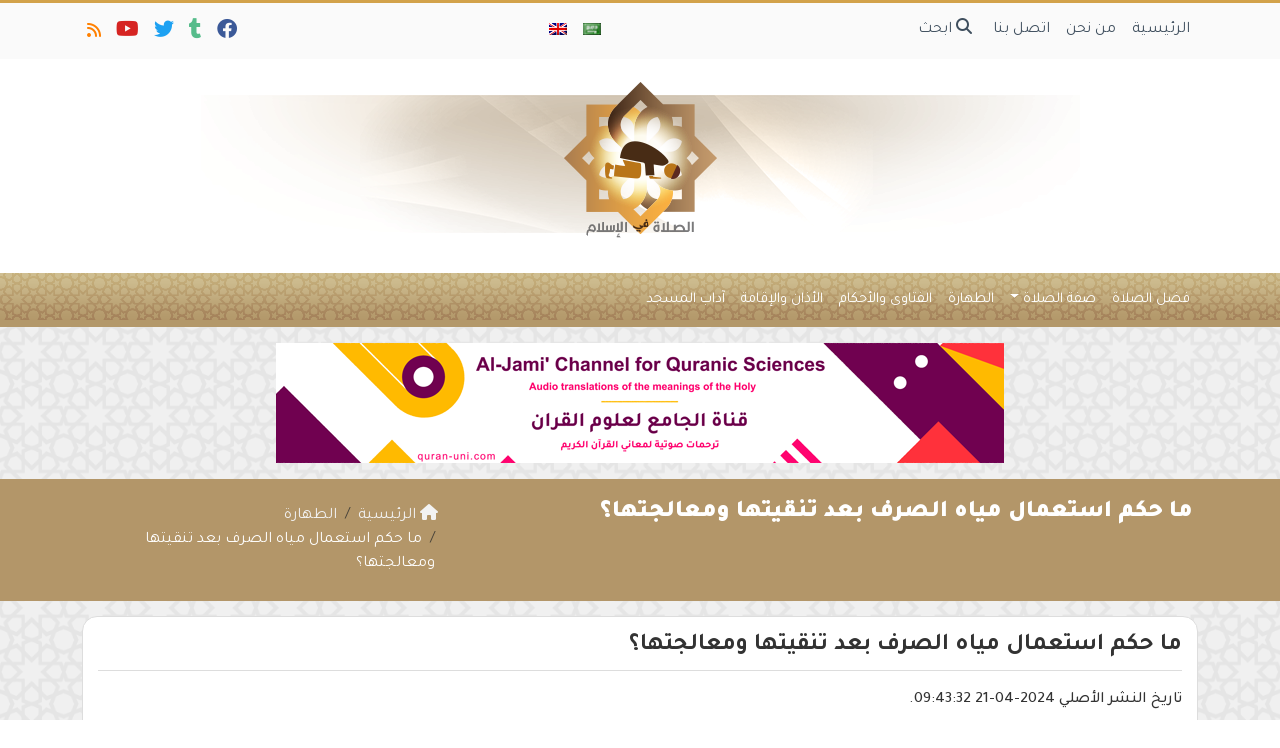

--- FILE ---
content_type: text/html; charset=UTF-8
request_url: https://ar.prayerinislam.com/%D8%A7%D8%B3%D8%AA%D8%B9%D9%85%D8%A7%D9%84-%D9%85%D9%8A%D8%A7%D9%87-%D8%A7%D9%84%D8%B5%D8%B1%D9%81-%D8%A8%D8%B9%D8%AF-%D8%AA%D9%86%D9%82%D9%8A%D8%AA%D9%87%D8%A7-%D9%88/
body_size: 18323
content:
	<!doctype html>
	<html dir="rtl" lang="ar">
	<head>
		<meta charset="UTF-8" />
		<meta name="viewport" content="width=device-width, initial-scale=1" />
		<meta name='robots' content='index, follow, max-image-preview:large, max-snippet:-1, max-video-preview:-1' />
	<style>img:is([sizes="auto" i], [sizes^="auto," i]) { contain-intrinsic-size: 3000px 1500px }</style>
	
	<!-- This site is optimized with the Yoast SEO plugin v26.1.1 - https://yoast.com/wordpress/plugins/seo/ -->
	<meta name="description" content="ما حكم استعمال مياه الصرف الصحي بعد تكريرها معمليا وتنقيتها بشكل تام من كل الشوائب في العادات والعبادات، في الشرب والأكل وفي الوضوء والغسل وسائر الطهارات؟" />
	<link rel="canonical" href="https://ar.prayerinislam.com/استعمال-مياه-الصرف-بعد-تنقيتها-و/" />
	<meta property="og:locale" content="ar_AR" />
	<meta property="og:type" content="article" />
	<meta property="og:title" content="ما حكم استعمال مياه الصرف بعد تنقيتها ومعالجتها؟" />
	<meta property="og:description" content="ما حكم استعمال مياه الصرف الصحي بعد تكريرها معمليا وتنقيتها بشكل تام من كل الشوائب في العادات والعبادات، في الشرب والأكل وفي الوضوء والغسل وسائر الطهارات؟" />
	<meta property="og:url" content="https://ar.prayerinislam.com/استعمال-مياه-الصرف-بعد-تنقيتها-و/" />
	<meta property="og:site_name" content="ما حكم استعمال مياه الصرف بعد تنقيتها ومعالجتها؟" />
	<meta property="article:publisher" content="https://www.facebook.com/pages/%d8%a7%d9%84%d8%b5%d9%84%d8%a7%d8%a9-%d9%81%d9%8a-%d8%a7%d9%84%d8%a5%d8%b3%d9%84%d8%a7%d9%85/563466860453593" />
	<meta property="article:published_time" content="2024-06-30T02:05:29+00:00" />
	<meta property="og:image" content="https://ar.prayerinislam.com/wp-content/uploads/2019/02/nawazil.jpeg" />
	<meta property="og:image:width" content="1600" />
	<meta property="og:image:height" content="1200" />
	<meta property="og:image:type" content="image/jpeg" />
	<meta name="author" content="yousry" />
	<meta name="twitter:card" content="summary_large_image" />
	<meta name="twitter:title" content="ما حكم استعمال مياه الصرف بعد تنقيتها ومعالجتها؟" />
	<meta name="twitter:description" content="ما حكم استعمال مياه الصرف الصحي بعد تكريرها معمليا وتنقيتها بشكل تام من كل الشوائب في العادات والعبادات، في الشرب والأكل وفي الوضوء والغسل وسائر الطهارات؟ " />
	<meta name="twitter:creator" content="@PrayerinIslamAr" />
	<meta name="twitter:site" content="@PrayerinIslamAr" />
	<meta name="twitter:label1" content="كُتب بواسطة" />
	<meta name="twitter:data1" content="yousry" />
	<script type="application/ld+json" class="yoast-schema-graph">{"@context":"https://schema.org","@graph":[{"@type":"Article","@id":"https://ar.prayerinislam.com/%d8%a7%d8%b3%d8%aa%d8%b9%d9%85%d8%a7%d9%84-%d9%85%d9%8a%d8%a7%d9%87-%d8%a7%d9%84%d8%b5%d8%b1%d9%81-%d8%a8%d8%b9%d8%af-%d8%aa%d9%86%d9%82%d9%8a%d8%aa%d9%87%d8%a7-%d9%88/#article","isPartOf":{"@id":"https://ar.prayerinislam.com/%d8%a7%d8%b3%d8%aa%d8%b9%d9%85%d8%a7%d9%84-%d9%85%d9%8a%d8%a7%d9%87-%d8%a7%d9%84%d8%b5%d8%b1%d9%81-%d8%a8%d8%b9%d8%af-%d8%aa%d9%86%d9%82%d9%8a%d8%aa%d9%87%d8%a7-%d9%88/"},"author":{"name":"yousry","@id":"https://ar.prayerinislam.com/#/schema/person/4741e89322e893546b9d8638b24c1725"},"headline":"ما حكم استعمال مياه الصرف بعد تنقيتها ومعالجتها؟","datePublished":"2024-06-30T02:05:29+00:00","mainEntityOfPage":{"@id":"https://ar.prayerinislam.com/%d8%a7%d8%b3%d8%aa%d8%b9%d9%85%d8%a7%d9%84-%d9%85%d9%8a%d8%a7%d9%87-%d8%a7%d9%84%d8%b5%d8%b1%d9%81-%d8%a8%d8%b9%d8%af-%d8%aa%d9%86%d9%82%d9%8a%d8%aa%d9%87%d8%a7-%d9%88/"},"wordCount":0,"commentCount":0,"publisher":{"@id":"https://ar.prayerinislam.com/#organization"},"image":{"@id":"https://ar.prayerinislam.com/%d8%a7%d8%b3%d8%aa%d8%b9%d9%85%d8%a7%d9%84-%d9%85%d9%8a%d8%a7%d9%87-%d8%a7%d9%84%d8%b5%d8%b1%d9%81-%d8%a8%d8%b9%d8%af-%d8%aa%d9%86%d9%82%d9%8a%d8%aa%d9%87%d8%a7-%d9%88/#primaryimage"},"thumbnailUrl":"https://ar.prayerinislam.com/wp-content/uploads/2019/02/nawazil.jpeg","keywords":["featured","احكام الطهارة","احكام المياه في الطهارة","الصلاة","الصلاة في الاسلام","الطهارة","الطهارة بمياه المجاري بعد المعالجة","الماء المستعمل","النظافة","حكم ماء المجاري بعد المعالجة","سعد بن تركي الخثلان","طهارة مياه الصرف بعد التنقية","فقه النوازل","قضايا فقهية معاصرة","كيف تصلي","مياه الصرف الصحي بعد معالجتها","مياه الصرف بعد المعالجة في الطهارة","مياه الصرف بعد تنقيتها","مياه المجاري بعد معالجتها في الأكل والشرب","نجاسة المياه","نظافة مياه الطهور"],"articleSection":["الطهارة"],"inLanguage":"ar","potentialAction":[{"@type":"CommentAction","name":"Comment","target":["https://ar.prayerinislam.com/%d8%a7%d8%b3%d8%aa%d8%b9%d9%85%d8%a7%d9%84-%d9%85%d9%8a%d8%a7%d9%87-%d8%a7%d9%84%d8%b5%d8%b1%d9%81-%d8%a8%d8%b9%d8%af-%d8%aa%d9%86%d9%82%d9%8a%d8%aa%d9%87%d8%a7-%d9%88/#respond"]}]},{"@type":"WebPage","@id":"https://ar.prayerinislam.com/%d8%a7%d8%b3%d8%aa%d8%b9%d9%85%d8%a7%d9%84-%d9%85%d9%8a%d8%a7%d9%87-%d8%a7%d9%84%d8%b5%d8%b1%d9%81-%d8%a8%d8%b9%d8%af-%d8%aa%d9%86%d9%82%d9%8a%d8%aa%d9%87%d8%a7-%d9%88/","url":"https://ar.prayerinislam.com/%d8%a7%d8%b3%d8%aa%d8%b9%d9%85%d8%a7%d9%84-%d9%85%d9%8a%d8%a7%d9%87-%d8%a7%d9%84%d8%b5%d8%b1%d9%81-%d8%a8%d8%b9%d8%af-%d8%aa%d9%86%d9%82%d9%8a%d8%aa%d9%87%d8%a7-%d9%88/","name":"ما حكم استعمال مياه الصرف بعد تنقيتها ومعالجتها بالوسائل الحديثة في الطهارة والأكل والشرب؟","isPartOf":{"@id":"https://ar.prayerinislam.com/#website"},"primaryImageOfPage":{"@id":"https://ar.prayerinislam.com/%d8%a7%d8%b3%d8%aa%d8%b9%d9%85%d8%a7%d9%84-%d9%85%d9%8a%d8%a7%d9%87-%d8%a7%d9%84%d8%b5%d8%b1%d9%81-%d8%a8%d8%b9%d8%af-%d8%aa%d9%86%d9%82%d9%8a%d8%aa%d9%87%d8%a7-%d9%88/#primaryimage"},"image":{"@id":"https://ar.prayerinislam.com/%d8%a7%d8%b3%d8%aa%d8%b9%d9%85%d8%a7%d9%84-%d9%85%d9%8a%d8%a7%d9%87-%d8%a7%d9%84%d8%b5%d8%b1%d9%81-%d8%a8%d8%b9%d8%af-%d8%aa%d9%86%d9%82%d9%8a%d8%aa%d9%87%d8%a7-%d9%88/#primaryimage"},"thumbnailUrl":"https://ar.prayerinislam.com/wp-content/uploads/2019/02/nawazil.jpeg","datePublished":"2024-06-30T02:05:29+00:00","description":"ما حكم استعمال مياه الصرف الصحي بعد تكريرها معمليا وتنقيتها بشكل تام من كل الشوائب في العادات والعبادات، في الشرب والأكل وفي الوضوء والغسل وسائر الطهارات؟","breadcrumb":{"@id":"https://ar.prayerinislam.com/%d8%a7%d8%b3%d8%aa%d8%b9%d9%85%d8%a7%d9%84-%d9%85%d9%8a%d8%a7%d9%87-%d8%a7%d9%84%d8%b5%d8%b1%d9%81-%d8%a8%d8%b9%d8%af-%d8%aa%d9%86%d9%82%d9%8a%d8%aa%d9%87%d8%a7-%d9%88/#breadcrumb"},"inLanguage":"ar","potentialAction":[{"@type":"ReadAction","target":["https://ar.prayerinislam.com/%d8%a7%d8%b3%d8%aa%d8%b9%d9%85%d8%a7%d9%84-%d9%85%d9%8a%d8%a7%d9%87-%d8%a7%d9%84%d8%b5%d8%b1%d9%81-%d8%a8%d8%b9%d8%af-%d8%aa%d9%86%d9%82%d9%8a%d8%aa%d9%87%d8%a7-%d9%88/"]}]},{"@type":"ImageObject","inLanguage":"ar","@id":"https://ar.prayerinislam.com/%d8%a7%d8%b3%d8%aa%d8%b9%d9%85%d8%a7%d9%84-%d9%85%d9%8a%d8%a7%d9%87-%d8%a7%d9%84%d8%b5%d8%b1%d9%81-%d8%a8%d8%b9%d8%af-%d8%aa%d9%86%d9%82%d9%8a%d8%aa%d9%87%d8%a7-%d9%88/#primaryimage","url":"https://ar.prayerinislam.com/wp-content/uploads/2019/02/nawazil.jpeg","contentUrl":"https://ar.prayerinislam.com/wp-content/uploads/2019/02/nawazil.jpeg","width":1600,"height":1200,"caption":"ما حكم استعمال مياه الصرف بعد تنقيتها ومعالجتها؟"},{"@type":"BreadcrumbList","@id":"https://ar.prayerinislam.com/%d8%a7%d8%b3%d8%aa%d8%b9%d9%85%d8%a7%d9%84-%d9%85%d9%8a%d8%a7%d9%87-%d8%a7%d9%84%d8%b5%d8%b1%d9%81-%d8%a8%d8%b9%d8%af-%d8%aa%d9%86%d9%82%d9%8a%d8%aa%d9%87%d8%a7-%d9%88/#breadcrumb","itemListElement":[{"@type":"ListItem","position":1,"name":"الرئيسية","item":"https://ar.prayerinislam.com/"},{"@type":"ListItem","position":2,"name":"ما حكم استعمال مياه الصرف بعد تنقيتها ومعالجتها؟"}]},{"@type":"WebSite","@id":"https://ar.prayerinislam.com/#website","url":"https://ar.prayerinislam.com/","name":"الصلاة في الإسلام","description":"أرحنا بها يا بلال","publisher":{"@id":"https://ar.prayerinislam.com/#organization"},"potentialAction":[{"@type":"SearchAction","target":{"@type":"EntryPoint","urlTemplate":"https://ar.prayerinislam.com/?s={search_term_string}"},"query-input":{"@type":"PropertyValueSpecification","valueRequired":true,"valueName":"search_term_string"}}],"inLanguage":"ar"},{"@type":"Organization","@id":"https://ar.prayerinislam.com/#organization","name":"E-Da`wah Committee (EDC)","url":"https://ar.prayerinislam.com/","logo":{"@type":"ImageObject","inLanguage":"ar","@id":"https://ar.prayerinislam.com/#/schema/logo/image/","url":"https://ar.prayerinislam.com/wp-content/uploads/EDC-logo.png","contentUrl":"https://ar.prayerinislam.com/wp-content/uploads/EDC-logo.png","width":300,"height":300,"caption":"E-Da`wah Committee (EDC)"},"image":{"@id":"https://ar.prayerinislam.com/#/schema/logo/image/"},"sameAs":["https://www.facebook.com/pages/الصلاة-في-الإسلام/563466860453593","https://x.com/PrayerinIslamAr","https://instagram.com/edckwt/","https://www.youtube.com/channel/UCW6jQ8Se8-YR27hJbia6z5Q"]},{"@type":"Person","@id":"https://ar.prayerinislam.com/#/schema/person/4741e89322e893546b9d8638b24c1725","name":"yousry","image":{"@type":"ImageObject","inLanguage":"ar","@id":"https://ar.prayerinislam.com/#/schema/person/image/","url":"https://secure.gravatar.com/avatar/c20595c96ff67f765693f04ed2cc496f9731aae59742e4337d3129af8c0f9642?s=96&d=mm&r=g","contentUrl":"https://secure.gravatar.com/avatar/c20595c96ff67f765693f04ed2cc496f9731aae59742e4337d3129af8c0f9642?s=96&d=mm&r=g","caption":"yousry"},"url":"https://ar.prayerinislam.com/author/yousry/"}]}</script>
	<!-- / Yoast SEO plugin. -->


<link rel='dns-prefetch' href='//stats.wp.com' />
<link rel='dns-prefetch' href='//v0.wordpress.com' />
<link rel="alternate" type="application/rss+xml" title="الصلاة في الإسلام &laquo; ما حكم استعمال مياه الصرف بعد تنقيتها ومعالجتها؟ خلاصة التعليقات" href="https://ar.prayerinislam.com/%d8%a7%d8%b3%d8%aa%d8%b9%d9%85%d8%a7%d9%84-%d9%85%d9%8a%d8%a7%d9%87-%d8%a7%d9%84%d8%b5%d8%b1%d9%81-%d8%a8%d8%b9%d8%af-%d8%aa%d9%86%d9%82%d9%8a%d8%aa%d9%87%d8%a7-%d9%88/feed/" />
<script type="text/javascript">
/* <![CDATA[ */
window._wpemojiSettings = {"baseUrl":"https:\/\/s.w.org\/images\/core\/emoji\/16.0.1\/72x72\/","ext":".png","svgUrl":"https:\/\/s.w.org\/images\/core\/emoji\/16.0.1\/svg\/","svgExt":".svg","source":{"concatemoji":"https:\/\/ar.prayerinislam.com\/wp-includes\/js\/wp-emoji-release.min.js?ver=6.8.3"}};
/*! This file is auto-generated */
!function(s,n){var o,i,e;function c(e){try{var t={supportTests:e,timestamp:(new Date).valueOf()};sessionStorage.setItem(o,JSON.stringify(t))}catch(e){}}function p(e,t,n){e.clearRect(0,0,e.canvas.width,e.canvas.height),e.fillText(t,0,0);var t=new Uint32Array(e.getImageData(0,0,e.canvas.width,e.canvas.height).data),a=(e.clearRect(0,0,e.canvas.width,e.canvas.height),e.fillText(n,0,0),new Uint32Array(e.getImageData(0,0,e.canvas.width,e.canvas.height).data));return t.every(function(e,t){return e===a[t]})}function u(e,t){e.clearRect(0,0,e.canvas.width,e.canvas.height),e.fillText(t,0,0);for(var n=e.getImageData(16,16,1,1),a=0;a<n.data.length;a++)if(0!==n.data[a])return!1;return!0}function f(e,t,n,a){switch(t){case"flag":return n(e,"\ud83c\udff3\ufe0f\u200d\u26a7\ufe0f","\ud83c\udff3\ufe0f\u200b\u26a7\ufe0f")?!1:!n(e,"\ud83c\udde8\ud83c\uddf6","\ud83c\udde8\u200b\ud83c\uddf6")&&!n(e,"\ud83c\udff4\udb40\udc67\udb40\udc62\udb40\udc65\udb40\udc6e\udb40\udc67\udb40\udc7f","\ud83c\udff4\u200b\udb40\udc67\u200b\udb40\udc62\u200b\udb40\udc65\u200b\udb40\udc6e\u200b\udb40\udc67\u200b\udb40\udc7f");case"emoji":return!a(e,"\ud83e\udedf")}return!1}function g(e,t,n,a){var r="undefined"!=typeof WorkerGlobalScope&&self instanceof WorkerGlobalScope?new OffscreenCanvas(300,150):s.createElement("canvas"),o=r.getContext("2d",{willReadFrequently:!0}),i=(o.textBaseline="top",o.font="600 32px Arial",{});return e.forEach(function(e){i[e]=t(o,e,n,a)}),i}function t(e){var t=s.createElement("script");t.src=e,t.defer=!0,s.head.appendChild(t)}"undefined"!=typeof Promise&&(o="wpEmojiSettingsSupports",i=["flag","emoji"],n.supports={everything:!0,everythingExceptFlag:!0},e=new Promise(function(e){s.addEventListener("DOMContentLoaded",e,{once:!0})}),new Promise(function(t){var n=function(){try{var e=JSON.parse(sessionStorage.getItem(o));if("object"==typeof e&&"number"==typeof e.timestamp&&(new Date).valueOf()<e.timestamp+604800&&"object"==typeof e.supportTests)return e.supportTests}catch(e){}return null}();if(!n){if("undefined"!=typeof Worker&&"undefined"!=typeof OffscreenCanvas&&"undefined"!=typeof URL&&URL.createObjectURL&&"undefined"!=typeof Blob)try{var e="postMessage("+g.toString()+"("+[JSON.stringify(i),f.toString(),p.toString(),u.toString()].join(",")+"));",a=new Blob([e],{type:"text/javascript"}),r=new Worker(URL.createObjectURL(a),{name:"wpTestEmojiSupports"});return void(r.onmessage=function(e){c(n=e.data),r.terminate(),t(n)})}catch(e){}c(n=g(i,f,p,u))}t(n)}).then(function(e){for(var t in e)n.supports[t]=e[t],n.supports.everything=n.supports.everything&&n.supports[t],"flag"!==t&&(n.supports.everythingExceptFlag=n.supports.everythingExceptFlag&&n.supports[t]);n.supports.everythingExceptFlag=n.supports.everythingExceptFlag&&!n.supports.flag,n.DOMReady=!1,n.readyCallback=function(){n.DOMReady=!0}}).then(function(){return e}).then(function(){var e;n.supports.everything||(n.readyCallback(),(e=n.source||{}).concatemoji?t(e.concatemoji):e.wpemoji&&e.twemoji&&(t(e.twemoji),t(e.wpemoji)))}))}((window,document),window._wpemojiSettings);
/* ]]> */
</script>
<style id='wp-emoji-styles-inline-css' type='text/css'>

	img.wp-smiley, img.emoji {
		display: inline !important;
		border: none !important;
		box-shadow: none !important;
		height: 1em !important;
		width: 1em !important;
		margin: 0 0.07em !important;
		vertical-align: -0.1em !important;
		background: none !important;
		padding: 0 !important;
	}
</style>
<style id='classic-theme-styles-inline-css' type='text/css'>
/*! This file is auto-generated */
.wp-block-button__link{color:#fff;background-color:#32373c;border-radius:9999px;box-shadow:none;text-decoration:none;padding:calc(.667em + 2px) calc(1.333em + 2px);font-size:1.125em}.wp-block-file__button{background:#32373c;color:#fff;text-decoration:none}
</style>
<link rel='stylesheet' id='mediaelement-css' href='https://ar.prayerinislam.com/wp-includes/js/mediaelement/mediaelementplayer-legacy.min.css?ver=4.2.17' type='text/css' media='all' />
<link rel='stylesheet' id='wp-mediaelement-css' href='https://ar.prayerinislam.com/wp-includes/js/mediaelement/wp-mediaelement.min.css?ver=6.8.3' type='text/css' media='all' />
<style id='jetpack-sharing-buttons-style-inline-css' type='text/css'>
.jetpack-sharing-buttons__services-list{display:flex;flex-direction:row;flex-wrap:wrap;gap:0;list-style-type:none;margin:5px;padding:0}.jetpack-sharing-buttons__services-list.has-small-icon-size{font-size:12px}.jetpack-sharing-buttons__services-list.has-normal-icon-size{font-size:16px}.jetpack-sharing-buttons__services-list.has-large-icon-size{font-size:24px}.jetpack-sharing-buttons__services-list.has-huge-icon-size{font-size:36px}@media print{.jetpack-sharing-buttons__services-list{display:none!important}}.editor-styles-wrapper .wp-block-jetpack-sharing-buttons{gap:0;padding-inline-start:0}ul.jetpack-sharing-buttons__services-list.has-background{padding:1.25em 2.375em}
</style>
<style id='global-styles-inline-css' type='text/css'>
:root{--wp--preset--aspect-ratio--square: 1;--wp--preset--aspect-ratio--4-3: 4/3;--wp--preset--aspect-ratio--3-4: 3/4;--wp--preset--aspect-ratio--3-2: 3/2;--wp--preset--aspect-ratio--2-3: 2/3;--wp--preset--aspect-ratio--16-9: 16/9;--wp--preset--aspect-ratio--9-16: 9/16;--wp--preset--color--black: #000000;--wp--preset--color--cyan-bluish-gray: #abb8c3;--wp--preset--color--white: #ffffff;--wp--preset--color--pale-pink: #f78da7;--wp--preset--color--vivid-red: #cf2e2e;--wp--preset--color--luminous-vivid-orange: #ff6900;--wp--preset--color--luminous-vivid-amber: #fcb900;--wp--preset--color--light-green-cyan: #7bdcb5;--wp--preset--color--vivid-green-cyan: #00d084;--wp--preset--color--pale-cyan-blue: #8ed1fc;--wp--preset--color--vivid-cyan-blue: #0693e3;--wp--preset--color--vivid-purple: #9b51e0;--wp--preset--gradient--vivid-cyan-blue-to-vivid-purple: linear-gradient(135deg,rgba(6,147,227,1) 0%,rgb(155,81,224) 100%);--wp--preset--gradient--light-green-cyan-to-vivid-green-cyan: linear-gradient(135deg,rgb(122,220,180) 0%,rgb(0,208,130) 100%);--wp--preset--gradient--luminous-vivid-amber-to-luminous-vivid-orange: linear-gradient(135deg,rgba(252,185,0,1) 0%,rgba(255,105,0,1) 100%);--wp--preset--gradient--luminous-vivid-orange-to-vivid-red: linear-gradient(135deg,rgba(255,105,0,1) 0%,rgb(207,46,46) 100%);--wp--preset--gradient--very-light-gray-to-cyan-bluish-gray: linear-gradient(135deg,rgb(238,238,238) 0%,rgb(169,184,195) 100%);--wp--preset--gradient--cool-to-warm-spectrum: linear-gradient(135deg,rgb(74,234,220) 0%,rgb(151,120,209) 20%,rgb(207,42,186) 40%,rgb(238,44,130) 60%,rgb(251,105,98) 80%,rgb(254,248,76) 100%);--wp--preset--gradient--blush-light-purple: linear-gradient(135deg,rgb(255,206,236) 0%,rgb(152,150,240) 100%);--wp--preset--gradient--blush-bordeaux: linear-gradient(135deg,rgb(254,205,165) 0%,rgb(254,45,45) 50%,rgb(107,0,62) 100%);--wp--preset--gradient--luminous-dusk: linear-gradient(135deg,rgb(255,203,112) 0%,rgb(199,81,192) 50%,rgb(65,88,208) 100%);--wp--preset--gradient--pale-ocean: linear-gradient(135deg,rgb(255,245,203) 0%,rgb(182,227,212) 50%,rgb(51,167,181) 100%);--wp--preset--gradient--electric-grass: linear-gradient(135deg,rgb(202,248,128) 0%,rgb(113,206,126) 100%);--wp--preset--gradient--midnight: linear-gradient(135deg,rgb(2,3,129) 0%,rgb(40,116,252) 100%);--wp--preset--font-size--small: 13px;--wp--preset--font-size--medium: 20px;--wp--preset--font-size--large: 36px;--wp--preset--font-size--x-large: 42px;--wp--preset--spacing--20: 0.44rem;--wp--preset--spacing--30: 0.67rem;--wp--preset--spacing--40: 1rem;--wp--preset--spacing--50: 1.5rem;--wp--preset--spacing--60: 2.25rem;--wp--preset--spacing--70: 3.38rem;--wp--preset--spacing--80: 5.06rem;--wp--preset--shadow--natural: 6px 6px 9px rgba(0, 0, 0, 0.2);--wp--preset--shadow--deep: 12px 12px 50px rgba(0, 0, 0, 0.4);--wp--preset--shadow--sharp: 6px 6px 0px rgba(0, 0, 0, 0.2);--wp--preset--shadow--outlined: 6px 6px 0px -3px rgba(255, 255, 255, 1), 6px 6px rgba(0, 0, 0, 1);--wp--preset--shadow--crisp: 6px 6px 0px rgba(0, 0, 0, 1);}:where(.is-layout-flex){gap: 0.5em;}:where(.is-layout-grid){gap: 0.5em;}body .is-layout-flex{display: flex;}.is-layout-flex{flex-wrap: wrap;align-items: center;}.is-layout-flex > :is(*, div){margin: 0;}body .is-layout-grid{display: grid;}.is-layout-grid > :is(*, div){margin: 0;}:where(.wp-block-columns.is-layout-flex){gap: 2em;}:where(.wp-block-columns.is-layout-grid){gap: 2em;}:where(.wp-block-post-template.is-layout-flex){gap: 1.25em;}:where(.wp-block-post-template.is-layout-grid){gap: 1.25em;}.has-black-color{color: var(--wp--preset--color--black) !important;}.has-cyan-bluish-gray-color{color: var(--wp--preset--color--cyan-bluish-gray) !important;}.has-white-color{color: var(--wp--preset--color--white) !important;}.has-pale-pink-color{color: var(--wp--preset--color--pale-pink) !important;}.has-vivid-red-color{color: var(--wp--preset--color--vivid-red) !important;}.has-luminous-vivid-orange-color{color: var(--wp--preset--color--luminous-vivid-orange) !important;}.has-luminous-vivid-amber-color{color: var(--wp--preset--color--luminous-vivid-amber) !important;}.has-light-green-cyan-color{color: var(--wp--preset--color--light-green-cyan) !important;}.has-vivid-green-cyan-color{color: var(--wp--preset--color--vivid-green-cyan) !important;}.has-pale-cyan-blue-color{color: var(--wp--preset--color--pale-cyan-blue) !important;}.has-vivid-cyan-blue-color{color: var(--wp--preset--color--vivid-cyan-blue) !important;}.has-vivid-purple-color{color: var(--wp--preset--color--vivid-purple) !important;}.has-black-background-color{background-color: var(--wp--preset--color--black) !important;}.has-cyan-bluish-gray-background-color{background-color: var(--wp--preset--color--cyan-bluish-gray) !important;}.has-white-background-color{background-color: var(--wp--preset--color--white) !important;}.has-pale-pink-background-color{background-color: var(--wp--preset--color--pale-pink) !important;}.has-vivid-red-background-color{background-color: var(--wp--preset--color--vivid-red) !important;}.has-luminous-vivid-orange-background-color{background-color: var(--wp--preset--color--luminous-vivid-orange) !important;}.has-luminous-vivid-amber-background-color{background-color: var(--wp--preset--color--luminous-vivid-amber) !important;}.has-light-green-cyan-background-color{background-color: var(--wp--preset--color--light-green-cyan) !important;}.has-vivid-green-cyan-background-color{background-color: var(--wp--preset--color--vivid-green-cyan) !important;}.has-pale-cyan-blue-background-color{background-color: var(--wp--preset--color--pale-cyan-blue) !important;}.has-vivid-cyan-blue-background-color{background-color: var(--wp--preset--color--vivid-cyan-blue) !important;}.has-vivid-purple-background-color{background-color: var(--wp--preset--color--vivid-purple) !important;}.has-black-border-color{border-color: var(--wp--preset--color--black) !important;}.has-cyan-bluish-gray-border-color{border-color: var(--wp--preset--color--cyan-bluish-gray) !important;}.has-white-border-color{border-color: var(--wp--preset--color--white) !important;}.has-pale-pink-border-color{border-color: var(--wp--preset--color--pale-pink) !important;}.has-vivid-red-border-color{border-color: var(--wp--preset--color--vivid-red) !important;}.has-luminous-vivid-orange-border-color{border-color: var(--wp--preset--color--luminous-vivid-orange) !important;}.has-luminous-vivid-amber-border-color{border-color: var(--wp--preset--color--luminous-vivid-amber) !important;}.has-light-green-cyan-border-color{border-color: var(--wp--preset--color--light-green-cyan) !important;}.has-vivid-green-cyan-border-color{border-color: var(--wp--preset--color--vivid-green-cyan) !important;}.has-pale-cyan-blue-border-color{border-color: var(--wp--preset--color--pale-cyan-blue) !important;}.has-vivid-cyan-blue-border-color{border-color: var(--wp--preset--color--vivid-cyan-blue) !important;}.has-vivid-purple-border-color{border-color: var(--wp--preset--color--vivid-purple) !important;}.has-vivid-cyan-blue-to-vivid-purple-gradient-background{background: var(--wp--preset--gradient--vivid-cyan-blue-to-vivid-purple) !important;}.has-light-green-cyan-to-vivid-green-cyan-gradient-background{background: var(--wp--preset--gradient--light-green-cyan-to-vivid-green-cyan) !important;}.has-luminous-vivid-amber-to-luminous-vivid-orange-gradient-background{background: var(--wp--preset--gradient--luminous-vivid-amber-to-luminous-vivid-orange) !important;}.has-luminous-vivid-orange-to-vivid-red-gradient-background{background: var(--wp--preset--gradient--luminous-vivid-orange-to-vivid-red) !important;}.has-very-light-gray-to-cyan-bluish-gray-gradient-background{background: var(--wp--preset--gradient--very-light-gray-to-cyan-bluish-gray) !important;}.has-cool-to-warm-spectrum-gradient-background{background: var(--wp--preset--gradient--cool-to-warm-spectrum) !important;}.has-blush-light-purple-gradient-background{background: var(--wp--preset--gradient--blush-light-purple) !important;}.has-blush-bordeaux-gradient-background{background: var(--wp--preset--gradient--blush-bordeaux) !important;}.has-luminous-dusk-gradient-background{background: var(--wp--preset--gradient--luminous-dusk) !important;}.has-pale-ocean-gradient-background{background: var(--wp--preset--gradient--pale-ocean) !important;}.has-electric-grass-gradient-background{background: var(--wp--preset--gradient--electric-grass) !important;}.has-midnight-gradient-background{background: var(--wp--preset--gradient--midnight) !important;}.has-small-font-size{font-size: var(--wp--preset--font-size--small) !important;}.has-medium-font-size{font-size: var(--wp--preset--font-size--medium) !important;}.has-large-font-size{font-size: var(--wp--preset--font-size--large) !important;}.has-x-large-font-size{font-size: var(--wp--preset--font-size--x-large) !important;}
:where(.wp-block-post-template.is-layout-flex){gap: 1.25em;}:where(.wp-block-post-template.is-layout-grid){gap: 1.25em;}
:where(.wp-block-columns.is-layout-flex){gap: 2em;}:where(.wp-block-columns.is-layout-grid){gap: 2em;}
:root :where(.wp-block-pullquote){font-size: 1.5em;line-height: 1.6;}
</style>
<link rel='stylesheet' id='mawthuq-bootstrap-css-css' href='https://ar.prayerinislam.com/wp-content/themes/mawthuq/css/bootstrap.rtl.min.css?ver=5.3.3' type='text/css' media='all' />
<link rel='stylesheet' id='mawthuq-font-awesome-css' href='https://ar.prayerinislam.com/wp-content/themes/mawthuq/css/all.min.css?ver=6.4.2' type='text/css' media='all' />
<link rel='stylesheet' id='mawthuq-theme-style-css' href='https://ar.prayerinislam.com/wp-content/themes/mawthuq/style.css?ver=3.200' type='text/css' media='all' />
<link rel='stylesheet' id='mawthuq-single-css-css' href='https://ar.prayerinislam.com/wp-content/themes/mawthuq/css/single.css?ver=3.200' type='text/css' media='all' />
<link rel='stylesheet' id='mawthuq-theme-style-rtl-css' href='https://ar.prayerinislam.com/wp-content/themes/mawthuq/rtl.css?ver=3.200' type='text/css' media='all' />
<link rel='stylesheet' id='dark-golden-rod-css' href='https://ar.prayerinislam.com/wp-content/themes/mawthuq/css/theme/dark-golden-rod.css?ver=3.200' type='text/css' media='all' />
<link rel='stylesheet' id='css-smart-banner-css' href='https://ar.prayerinislam.com/wp-content/themes/mawthuq/js/smartbanner/smartbanner.min.css?ver=6.8.3' type='text/css' media='all' />
<link rel='stylesheet' id='sharedaddy-css' href='https://ar.prayerinislam.com/wp-content/plugins/jetpack/modules/sharedaddy/sharing.css?ver=15.1.1' type='text/css' media='all' />
<link rel='stylesheet' id='social-logos-css' href='https://ar.prayerinislam.com/wp-content/plugins/jetpack/_inc/social-logos/social-logos.min.css?ver=15.1.1' type='text/css' media='all' />
<script type="text/javascript" src="https://ar.prayerinislam.com/wp-content/themes/mawthuq/js/smartbanner/smartbanner.min.js?ver=1.10" id="smart-banner-js"></script>
<script type="text/javascript" src="https://ar.prayerinislam.com/wp-includes/js/jquery/jquery.min.js?ver=3.7.1" id="jquery-core-js"></script>
<script type="text/javascript" src="https://ar.prayerinislam.com/wp-includes/js/jquery/jquery-migrate.min.js?ver=3.4.1" id="jquery-migrate-js"></script>
<script type="text/javascript" src="https://ar.prayerinislam.com/wp-content/themes/mawthuq/js/generator.js?ver=3.0" id="social-share-js"></script>
<link rel="https://api.w.org/" href="https://ar.prayerinislam.com/wp-json/" /><link rel="alternate" title="JSON" type="application/json" href="https://ar.prayerinislam.com/wp-json/wp/v2/posts/989" /><link rel="EditURI" type="application/rsd+xml" title="RSD" href="https://ar.prayerinislam.com/xmlrpc.php?rsd" />
<meta name="generator" content="WordPress 6.8.3" />
<link rel='shortlink' href='https://wp.me/p5hbY0-fX' />
<link rel="alternate" title="oEmbed (JSON)" type="application/json+oembed" href="https://ar.prayerinislam.com/wp-json/oembed/1.0/embed?url=https%3A%2F%2Far.prayerinislam.com%2F%25d8%25a7%25d8%25b3%25d8%25aa%25d8%25b9%25d9%2585%25d8%25a7%25d9%2584-%25d9%2585%25d9%258a%25d8%25a7%25d9%2587-%25d8%25a7%25d9%2584%25d8%25b5%25d8%25b1%25d9%2581-%25d8%25a8%25d8%25b9%25d8%25af-%25d8%25aa%25d9%2586%25d9%2582%25d9%258a%25d8%25aa%25d9%2587%25d8%25a7-%25d9%2588%2F" />
<link rel="alternate" title="oEmbed (XML)" type="text/xml+oembed" href="https://ar.prayerinislam.com/wp-json/oembed/1.0/embed?url=https%3A%2F%2Far.prayerinislam.com%2F%25d8%25a7%25d8%25b3%25d8%25aa%25d8%25b9%25d9%2585%25d8%25a7%25d9%2584-%25d9%2585%25d9%258a%25d8%25a7%25d9%2587-%25d8%25a7%25d9%2584%25d8%25b5%25d8%25b1%25d9%2581-%25d8%25a8%25d8%25b9%25d8%25af-%25d8%25aa%25d9%2586%25d9%2582%25d9%258a%25d8%25aa%25d9%2587%25d8%25a7-%25d9%2588%2F&#038;format=xml" />
	<style>img#wpstats{display:none}</style>
		<script async src="https://www.googletagmanager.com/gtag/js?id=UA-22417760-41"></script>
<script>
  window.dataLayer = window.dataLayer || [];
  function gtag(){dataLayer.push(arguments);}
  gtag('js', new Date());

  gtag('config', 'UA-22417760-41');
</script><meta name="smartbanner:title" content="تطبيق الصلاة في الإسلام">
<meta name="smartbanner:author" content="فريق التطوير">
<meta name="smartbanner:price" content="مجانا">
<meta name="smartbanner:price-suffix-apple" content=" - على الآبستور">
<meta name="smartbanner:price-suffix-google" content=" - In Google Play">
<meta name="smartbanner:icon-apple" content="https://ar.prayerinislam.com/wp-content/uploads/2018/06/Prayer-in-Islam-App.jpg">
<meta name="smartbanner:icon-google" content="https://ar.prayerinislam.com/wp-content/uploads/2018/06/Prayer-in-Islam-App.jpg">
<meta name="smartbanner:button" content="فتح">
<meta name="smartbanner:button-url-apple" content="https://itunes.apple.com/us/app/prayer-in-islam-%D8%A7%D9%84%D8%B5%D9%84%D8%A7%D8%A9/id1185291722?ls=1&#038;mt=8">
<meta name="smartbanner:enabled-platforms" content="Not">
<link rel="shortcut icon" href="https://ar.prayerinislam.com/wp-content/uploads/2017/05/x-logo.png?r=351" type="image/png"><link rel="icon" href="https://ar.prayerinislam.com/wp-content/uploads/2017/05/x-logo.png?r=351" type="image/png"><link href="https://fonts.googleapis.com/css2?family=Tajawal:wght@200;300;400;500;700;900&display=swap" rel="stylesheet">	<style>
		body {
			font-family: 'Tajawal' , 'Tahoma', 'Arial', sans-serif;		}
	</style>
<script type="application/ld+json">{"@context": "https://schema.org","@type": "Organization","url": "https://ar.prayerinislam.com/","logo": "https://ar.prayerinislam.com/wp-content/uploads/2017/05/prayer_ar.png","sameAs" : ["https://www.facebook.com/prayerinislamar/","https://prayerinislamar.tumblr.com/","https://twitter.com/PrayerinIslamAr","https://www.youtube.com/@prayerinislam/videos","https://ar.prayerinislam.com/feed/?rss"]}</script>									<title>ما حكم استعمال مياه الصرف بعد تنقيتها ومعالجتها بالوسائل الحديثة في الطهارة والأكل والشرب؟</title>
						</head>
	<body class="rtl wp-singular post-template-default single single-post postid-989 single-format-standard wp-theme-mawthuq mawthuq-body-dark-golden-rod">

		
	
<div class="offcanvas offcanvas-start" data-bs-scroll="true" data-bs-backdrop="false" tabindex="-1" id="offcanvasMenu" aria-labelledby="offcanvasMenuLabel"><div class="offcanvas-header"><h5 class="offcanvas-title" id="offcanvasMenuLabel">القائمة الرئيسية</h5><button type="button" class="btn-close" data-bs-dismiss="offcanvas" aria-label="إغلاق"></button></div><div class="offcanvas-body"><div class="nav-languages"><h4><i class="fas fa-globe"></i> اللغات</h4><div class="row g-2"><div class="col-4 col-sm-4 col-md-4"><a href="https://ar.prayerinislam.com/"><img src="https://ar.prayerinislam.com/wp-content/themes/mawthuq/images/flags/ar.png" alt="Arabic" /> Arabic</a></div><div class="col-4 col-sm-4 col-md-4"><a href="https://prayerinislam.com/"><img src="https://ar.prayerinislam.com/wp-content/themes/mawthuq/images/flags/en.png" alt="English" /> English</a></div></div></div><div class="top-social ms-auto"><ul class="list-inline"><li class="list-inline-item"><a target="_blank" title="Facebook" href="https://www.facebook.com/prayerinislamar/" style="color:#3b5998;" rel="nofollow"><i class="fab fa-facebook"></i></a></li><li class="list-inline-item"><a target="_blank" title="Tumblr" href="https://prayerinislamar.tumblr.com/" style="color:#56BC8B;" rel="nofollow"><i class="fab fa-tumblr"></i></a></li><li class="list-inline-item"><a target="_blank" title="Twitter" href="https://twitter.com/PrayerinIslamAr" style="color:#1da1f2;" rel="nofollow"><i class="fab fa-twitter"></i></a></li><li class="list-inline-item"><a target="_blank" title="Youtube" href="https://www.youtube.com/@prayerinislam/videos" style="color:#d62422;" rel="nofollow"><i class="fab fa-youtube"></i></a></li><li class="list-inline-item"><a target="_blank" title="Rss" href="https://ar.prayerinislam.com/feed/?rss" style="color:#ff8000;" rel="nofollow"><i class="fas fa-rss"></i></a></li></ul></div><ul id="menu-02" class="navbar-nav top-menu"><li  id="menu-item-27" class="menu-item menu-item-type-custom menu-item-object-custom menu-item-home nav-item nav-item-27"><a href="https://ar.prayerinislam.com/" class="nav-link ">الرئيسية</a></li>
<li  id="menu-item-26" class="menu-item menu-item-type-post_type menu-item-object-page nav-item nav-item-26"><a href="https://ar.prayerinislam.com/%d9%85%d9%86-%d9%86%d8%ad%d9%86/" class="nav-link ">من نحن</a></li>
<li  id="menu-item-25" class="menu-item menu-item-type-post_type menu-item-object-page nav-item nav-item-25"><a href="https://ar.prayerinislam.com/%d8%a7%d8%aa%d8%b5%d9%84-%d8%a8%d9%86%d8%a7/" class="nav-link ">اتصل بنا</a></li>
</ul><div id="main_nav_top" class="menu-01-container"><ul id="menu-01" class="navbar-nav meauto main-nav main_bar_2_1 "><li  id="menu-item-14" class="menu-item menu-item-type-taxonomy menu-item-object-category nav-item nav-item-14"><a href="https://ar.prayerinislam.com/category/%d9%81%d8%b6%d9%84-%d8%a7%d9%84%d8%b5%d9%84%d8%a7%d8%a9/" class="nav-link ">فضل الصلاة</a></li>
<li  id="menu-item-13" class="menu-item menu-item-type-taxonomy menu-item-object-category menu-item-has-children dropdown nav-item nav-item-13"><a href="https://ar.prayerinislam.com/category/%d8%b5%d9%81%d8%a9-%d8%b5%d9%84%d8%a7%d8%a9/" class="nav-link  dropdown-toggle" data-bs-toggle="dropdown" aria-haspopup="true" data-bs-auto-close="outside" aria-expanded="false">صفة الصلاة</a>
<ul class="dropdown-menu  depth_0">
	<li  id="menu-item-576" class="menu-item menu-item-type-taxonomy menu-item-object-category nav-item nav-item-576"><a href="https://ar.prayerinislam.com/category/%d8%b5%d9%81%d8%a9-%d8%b5%d9%84%d8%a7%d8%a9/%d8%a7%d9%84%d9%81%d8%b1%d8%a7%d8%a6%d8%b6/" class="dropdown-item ">الفرائض</a></li>
	<li  id="menu-item-575" class="menu-item menu-item-type-taxonomy menu-item-object-category nav-item nav-item-575"><a href="https://ar.prayerinislam.com/category/%d8%b5%d9%81%d8%a9-%d8%b5%d9%84%d8%a7%d8%a9/%d8%a7%d9%84%d8%b3%d9%86%d9%86/" class="dropdown-item ">السنن</a></li>
</ul>
</li>
<li  id="menu-item-11" class="menu-item menu-item-type-taxonomy menu-item-object-category current-post-ancestor current-menu-parent current-post-parent nav-item nav-item-11"><a href="https://ar.prayerinislam.com/category/%d8%a7%d9%84%d8%b7%d9%87%d8%a7%d8%b1%d8%a9/" class="nav-link ">الطهارة</a></li>
<li  id="menu-item-12" class="menu-item menu-item-type-taxonomy menu-item-object-category nav-item nav-item-12"><a href="https://ar.prayerinislam.com/category/%d9%81%d8%aa%d8%a7%d9%88%d9%89-%d8%a3%d8%ad%d9%83%d8%a7%d9%85/" class="nav-link ">الفتاوى والأحكام</a></li>
<li  id="menu-item-10" class="menu-item menu-item-type-taxonomy menu-item-object-category nav-item nav-item-10"><a href="https://ar.prayerinislam.com/category/%d8%a3%d8%b0%d8%a7%d9%86-%d8%a5%d9%82%d8%a7%d9%85%d8%a9/" class="nav-link ">الأذان والإقامة</a></li>
<li  id="menu-item-9" class="menu-item menu-item-type-taxonomy menu-item-object-category nav-item nav-item-9"><a href="https://ar.prayerinislam.com/category/%d8%a2%d8%af%d8%a7%d8%a8-%d8%a7%d9%84%d9%85%d8%b3%d8%ac%d8%af/" class="nav-link ">آداب المسجد</a></li>
</ul></div><form class="d-flex" method="get" id="searchform" action="https://ar.prayerinislam.com/"><input class="form-control top-search form-control-lg" type="text" name="s" id="s" placeholder="ابحث" aria-label="Search" required><button type="submit" class="btn btn-outline-success my-2 my-lg-0 top-search-submit" type="submit"><i class="fas fa-search"></i></button></form></div></div><header class="header-container-default">
	<nav id="header-type-x2" class="navbar navbar-expand-md navbar-light bg-light navbar-content-mobile top-nav"><div class="container"><a class="navbar-brand navbar-brand-custom" href="https://ar.prayerinislam.com/"><img src="https://ar.prayerinislam.com/wp-content/uploads/2017/05/prayer_ar.png" alt="الصلاة في الإسلام"></a><button class="navbar-toggler" type="button" data-bs-toggle="offcanvas" data-bs-target="#offcanvasMenu" aria-controls="offcanvasMenu"><span class="fas fa-bars"></span></button><div class="collapse navbar-collapse" id="navbarCollapse"><ul id="menu-3" class="navbar-nav top-menu"><li  class="menu-item menu-item-type-custom menu-item-object-custom menu-item-home nav-item nav-item-27"><a href="https://ar.prayerinislam.com/" class="nav-link ">الرئيسية</a></li>
<li  class="menu-item menu-item-type-post_type menu-item-object-page nav-item nav-item-26"><a href="https://ar.prayerinislam.com/%d9%85%d9%86-%d9%86%d8%ad%d9%86/" class="nav-link ">من نحن</a></li>
<li  class="menu-item menu-item-type-post_type menu-item-object-page nav-item nav-item-25"><a href="https://ar.prayerinislam.com/%d8%a7%d8%aa%d8%b5%d9%84-%d8%a8%d9%86%d8%a7/" class="nav-link ">اتصل بنا</a></li>
<li class="nav-item"><a href="#" class="nav-link" data-bs-toggle="modal" data-bs-target="#searchModal"><i class="fas fa-search"></i> ابحث</a></li></ul><div class="top-navbar-languages ms-auto"><ul class="navbar-nav"><li class="nav-item"><a href="https://ar.prayerinislam.com/" class="nav-link" data-bs-toggle="tooltip" data-bs-placement="left" title="Arabic"><img src="https://ar.prayerinislam.com/wp-content/themes/mawthuq/images/flags/ar.png" alt="Arabic" /></a></li><li class="nav-item"><a href="https://prayerinislam.com/" class="nav-link" data-bs-toggle="tooltip" data-bs-placement="left" title="English"><img src="https://ar.prayerinislam.com/wp-content/themes/mawthuq/images/flags/en.png" alt="English" /></a></li></ul></div><div class="top-social ms-auto top-social-mobile ms-auto"><ul class="list-inline"><li class="list-inline-item"><a target="_blank" title="Facebook" href="https://www.facebook.com/prayerinislamar/" style="color:#3b5998;" rel="nofollow"><i class="fab fa-facebook"></i></a></li><li class="list-inline-item"><a target="_blank" title="Tumblr" href="https://prayerinislamar.tumblr.com/" style="color:#56BC8B;" rel="nofollow"><i class="fab fa-tumblr"></i></a></li><li class="list-inline-item"><a target="_blank" title="Twitter" href="https://twitter.com/PrayerinIslamAr" style="color:#1da1f2;" rel="nofollow"><i class="fab fa-twitter"></i></a></li><li class="list-inline-item"><a target="_blank" title="Youtube" href="https://www.youtube.com/@prayerinislam/videos" style="color:#d62422;" rel="nofollow"><i class="fab fa-youtube"></i></a></li><li class="list-inline-item"><a target="_blank" title="Rss" href="https://ar.prayerinislam.com/feed/?rss" style="color:#ff8000;" rel="nofollow"><i class="fas fa-rss"></i></a></li></ul></div><div id="main_nav_top" class="menu-01-container"><ul id="menu-2" class="navbar-nav meauto main-nav main_bar_2_1 "><li  class="menu-item menu-item-type-taxonomy menu-item-object-category nav-item nav-item-14"><a href="https://ar.prayerinislam.com/category/%d9%81%d8%b6%d9%84-%d8%a7%d9%84%d8%b5%d9%84%d8%a7%d8%a9/" class="nav-link ">فضل الصلاة</a></li>
<li  class="menu-item menu-item-type-taxonomy menu-item-object-category menu-item-has-children dropdown nav-item nav-item-13"><a href="https://ar.prayerinislam.com/category/%d8%b5%d9%81%d8%a9-%d8%b5%d9%84%d8%a7%d8%a9/" class="nav-link  dropdown-toggle" data-bs-toggle="dropdown" aria-haspopup="true" data-bs-auto-close="outside" aria-expanded="false">صفة الصلاة</a>
<ul class="dropdown-menu  depth_0">
	<li  class="menu-item menu-item-type-taxonomy menu-item-object-category nav-item nav-item-576"><a href="https://ar.prayerinislam.com/category/%d8%b5%d9%81%d8%a9-%d8%b5%d9%84%d8%a7%d8%a9/%d8%a7%d9%84%d9%81%d8%b1%d8%a7%d8%a6%d8%b6/" class="dropdown-item ">الفرائض</a></li>
	<li  class="menu-item menu-item-type-taxonomy menu-item-object-category nav-item nav-item-575"><a href="https://ar.prayerinislam.com/category/%d8%b5%d9%81%d8%a9-%d8%b5%d9%84%d8%a7%d8%a9/%d8%a7%d9%84%d8%b3%d9%86%d9%86/" class="dropdown-item ">السنن</a></li>
</ul>
</li>
<li  class="menu-item menu-item-type-taxonomy menu-item-object-category current-post-ancestor current-menu-parent current-post-parent nav-item nav-item-11"><a href="https://ar.prayerinislam.com/category/%d8%a7%d9%84%d8%b7%d9%87%d8%a7%d8%b1%d8%a9/" class="nav-link ">الطهارة</a></li>
<li  class="menu-item menu-item-type-taxonomy menu-item-object-category nav-item nav-item-12"><a href="https://ar.prayerinislam.com/category/%d9%81%d8%aa%d8%a7%d9%88%d9%89-%d8%a3%d8%ad%d9%83%d8%a7%d9%85/" class="nav-link ">الفتاوى والأحكام</a></li>
<li  class="menu-item menu-item-type-taxonomy menu-item-object-category nav-item nav-item-10"><a href="https://ar.prayerinislam.com/category/%d8%a3%d8%b0%d8%a7%d9%86-%d8%a5%d9%82%d8%a7%d9%85%d8%a9/" class="nav-link ">الأذان والإقامة</a></li>
<li  class="menu-item menu-item-type-taxonomy menu-item-object-category nav-item nav-item-9"><a href="https://ar.prayerinislam.com/category/%d8%a2%d8%af%d8%a7%d8%a8-%d8%a7%d9%84%d9%85%d8%b3%d8%ac%d8%af/" class="nav-link ">آداب المسجد</a></li>
</ul></div>
			<div class="modal fade" id="searchModal" data-bs-backdrop="static" data-bs-keyboard="false" tabindex="-1" aria-labelledby="searchModalLabel" aria-hidden="true">
			  <div class="modal-dialog modal-fullscreen">
				<div class="modal-content">
				  <div class="modal-header">
					<h1 class="modal-title fs-5" id="searchModalLabel">ابحث</h1>
					<button type="button" class="btn-close" data-bs-dismiss="modal" aria-label="إغلاق"></button>
				  </div>
				  <div class="modal-body">
						<form class="d-flex" method="get" id="searchformm" action="https://ar.prayerinislam.com/"><input class="form-control top-search form-control-lg" type="text" name="s" id="sm" placeholder="ابحث" aria-label="Search" required><button type="submit" class="btn btn-outline-success my-2 my-lg-0 top-search-submit" type="submit"><i class="fas fa-search"></i></button></form>
				  </div>
				  <div class="modal-footer">
					<button type="button" class="btn btn-secondary" data-bs-dismiss="modal">إغلاق</button>
				  </div>
				</div>
			  </div>
			</div></div></div></nav>	<div class="container logo-nav"><div class="logo-only py-3 text-center"><a href="https://ar.prayerinislam.com/"><img id="mawthuq-logo" class="mb-3" src="https://ar.prayerinislam.com/wp-content/uploads/2017/05/prayer_ar.png" alt="الصلاة في الإسلام" title="الصلاة في الإسلام" ></a></div></div><nav class="navbar navbar-expand-md navbar-light bg-light main-menu"><div class="container"><button class="navbar-toggler" type="button" data-bs-toggle="collapse" data-bs-target="#mawthuq-collapse-2" aria-controls="mawthuq-collapse-2" aria-expanded="false" aria-label="Toggle navigation"><span class="fas fa-bars"></span></button><div class="collapse navbar-collapse top-menu-bar" id="mawthuq-collapse-2"><ul id="menu-4" class="nav navbar-nav"><li  class="menu-item menu-item-type-taxonomy menu-item-object-category nav-item nav-item-14"><a href="https://ar.prayerinislam.com/category/%d9%81%d8%b6%d9%84-%d8%a7%d9%84%d8%b5%d9%84%d8%a7%d8%a9/" class="nav-link ">فضل الصلاة</a></li>
<li  class="menu-item menu-item-type-taxonomy menu-item-object-category menu-item-has-children dropdown nav-item nav-item-13"><a href="https://ar.prayerinislam.com/category/%d8%b5%d9%81%d8%a9-%d8%b5%d9%84%d8%a7%d8%a9/" class="nav-link  dropdown-toggle" data-bs-toggle="dropdown" aria-haspopup="true" data-bs-auto-close="outside" aria-expanded="false">صفة الصلاة</a>
<ul class="dropdown-menu  depth_0">
	<li  class="menu-item menu-item-type-taxonomy menu-item-object-category nav-item nav-item-576"><a href="https://ar.prayerinislam.com/category/%d8%b5%d9%81%d8%a9-%d8%b5%d9%84%d8%a7%d8%a9/%d8%a7%d9%84%d9%81%d8%b1%d8%a7%d8%a6%d8%b6/" class="dropdown-item ">الفرائض</a></li>
	<li  class="menu-item menu-item-type-taxonomy menu-item-object-category nav-item nav-item-575"><a href="https://ar.prayerinislam.com/category/%d8%b5%d9%81%d8%a9-%d8%b5%d9%84%d8%a7%d8%a9/%d8%a7%d9%84%d8%b3%d9%86%d9%86/" class="dropdown-item ">السنن</a></li>
</ul>
</li>
<li  class="menu-item menu-item-type-taxonomy menu-item-object-category current-post-ancestor current-menu-parent current-post-parent nav-item nav-item-11"><a href="https://ar.prayerinislam.com/category/%d8%a7%d9%84%d8%b7%d9%87%d8%a7%d8%b1%d8%a9/" class="nav-link ">الطهارة</a></li>
<li  class="menu-item menu-item-type-taxonomy menu-item-object-category nav-item nav-item-12"><a href="https://ar.prayerinislam.com/category/%d9%81%d8%aa%d8%a7%d9%88%d9%89-%d8%a3%d8%ad%d9%83%d8%a7%d9%85/" class="nav-link ">الفتاوى والأحكام</a></li>
<li  class="menu-item menu-item-type-taxonomy menu-item-object-category nav-item nav-item-10"><a href="https://ar.prayerinislam.com/category/%d8%a3%d8%b0%d8%a7%d9%86-%d8%a5%d9%82%d8%a7%d9%85%d8%a9/" class="nav-link ">الأذان والإقامة</a></li>
<li  class="menu-item menu-item-type-taxonomy menu-item-object-category nav-item nav-item-9"><a href="https://ar.prayerinislam.com/category/%d8%a2%d8%af%d8%a7%d8%a8-%d8%a7%d9%84%d9%85%d8%b3%d8%ac%d8%af/" class="nav-link ">آداب المسجد</a></li>
</ul></div></div></nav></header>
<div class="my-3 text-center"><a href="http://bit.ly/459EpNn" target="_blank"><img src="https://www.mawthuq.net/wp-content/uploads/2025/07/quran-uni-banner.png" loading="lazy" class="mw-100" alt="قناة الجامع لعلوم القرآن - Al-Jami&#039; Channel for Quranic Sciences"></a></div>
	<div class="cat-title breadcrumb-type-2"><div class="container"><div class="row g-3 row_breadcrumb"><div class="col-12 col-md-8"><h1>ما حكم استعمال مياه الصرف بعد تنقيتها ومعالجتها؟</h1></div><div class="col-12 col-md-4"><nav aria-label="breadcrumb"><ol class="breadcrumb" itemscope itemtype="https://schema.org/BreadcrumbList"><li class="breadcrumb-item" itemprop="itemListElement" itemscope itemtype="https://schema.org/ListItem"><a itemprop="item" href="https://ar.prayerinislam.com"><span itemprop="name"><i class="fas fa-home"></i> الرئيسية</span></a><meta itemprop="position" content="1"></li><li itemprop="itemListElement" itemscope itemtype="https://schema.org/ListItem" class="breadcrumb-item"><a itemprop="item" href="https://ar.prayerinislam.com/category/%d8%a7%d9%84%d8%b7%d9%87%d8%a7%d8%b1%d8%a9/"><span itemprop="name">الطهارة</span></a><meta itemprop="position" content="2" /></li><li itemprop="itemListElement" itemscope itemtype="https://schema.org/ListItem" class="breadcrumb-item active" aria-current="page"><span itemprop="name">ما حكم استعمال مياه الصرف بعد تنقيتها ومعالجتها؟</span><meta itemprop="position" content="3" /></li></ol></nav></div></div></div></div>	<main class="container">
		<div class="blog-posts">
			
			<div id="post-989" class="post-box-full">

									<div class="article_header">
												<div class="post-title">
							<h1>ما حكم استعمال مياه الصرف بعد تنقيتها ومعالجتها؟</h1>
													</div>
					</div>
				
				
				<div class="divider"></div>

				
				<div class="entry-content entry-content-single">
					<p id="updp"><small>تاريخ النشر الأصلي 2024-04-21 09:43:32. </small></p><p>من النوازل الفقهية في الوقت المعاصر فيما يتعلق بالطهارة هو حكم استعمال مياه الصرف الصحي بعد معالجتها بالوسائل الحديثة. ذكر أهل الاختصاص أن عملية معالجة مياه الصرف الصحي عمليًّا تمر بمراحل أربعة: الترسيب، والتهوية، وقتل الجراثيم، والتعقيم بالكلور. ومن خلال هذه المراحل تتحول صفات الماء إلى درجةٍ قريبةٍ من ماء الأنهار.</p>
<p>وقد صدر عن هيئة كبار العلماء قرارا يخص حكم استعمال مياه الصرف بعد تنقيتها ومعالجتها ونصه:</p>
<p>&#8220;بناءً على ما ذكره أهل العلم من أن الماء الكثير المتغير بنجاسة يطهر إذا زال تغيره بنفسه أو بإضافة ماء طهور إليه، أو زال تغيره بطول مكث أو تأثير شمس ومرور الرياح عليه أو نحو ذلك لزوال الحكم بزوال علته.</p>
<p>وحيث إن المياه المتنجسة يمكن التخلص من نجاستها بعدة وسائل، وحيث إن تنقيتها وتخليصها مما طرأ عليها من النجاسات بواسطة الطرق الفنية الحديثة لإعمال التنقية يعتبر من أحسن وسائل الترشيح والتطهير، حيث يبذل الكثير من الأسباب المادية لتخليص هذه المياه من النجاسات، كما يشهد بذلك ويقرره الخبراء المختصون بذلك ممن لا يتطرق الشك إليهم في عملهم وخبرتهم وتجاربهم.</p>
<p>ولذلك فإن المجلس يرى طهارتها بعد تنقيتها التنقية الكاملة بحيث تعود إلى خلقتها الأولى لا يرى فيها تغير بنجاسة في طعم ولا لون ولا ريح، ويجوز استعمالها في إزالة الأحداث والأخباث، وتحصل <a href="https://ar.prayerinislam.com/%D8%A7%D9%84%D8%B7%D9%87%D8%A7%D8%B1%D8%A9/%D8%A7%D9%84%D8%B7%D9%87%D8%A7%D8%B1%D8%A9-%D9%88%D8%A3%D9%82%D8%B3%D8%A7%D9%85-%D8%A7%D9%84%D9%85%D9%8A%D8%A7%D9%87/">الطهارة</a> بها منها، كما يجوز شربها إلا إذا كانت هناك أضرار صحية تنشأ عن استعمالها فيمتنع ذلك للمحافظة على النفس، وتفادياً للضرر، لا لنجاستها.</p>
<p>والمجلس إذ يقرر ذلك يستحسن الاستغناء عنها في استعمالها للشرب متى وجد إلى ذلك سبيل، احتياطاً للصحة، واتقاءً للضرر، وتنزهاً عما تستقذره النفوس، وتنفر منه الطباع.&#8221;</p>
<p>وللمزيد حول هذه المسائل، برجاء مشاهدة الفيديو التالي لفضيلة الشيخ سعد بن تركي الخثلان.</p>
<p><iframe src="https://www.youtube.com/embed/zs8K1KPJ2Bg" width="620" height="390" frameborder="0" allowfullscreen="allowfullscreen"><span data-mce-type="bookmark" style="display: inline-block; width: 0px; overflow: hidden; line-height: 0;" class="mce_SELRES_start">﻿</span></iframe></p>
									</div>
			</div>

			
			<div class="article-tags"><div class="tagz"><i class="fas fa-tag tagc"></i></div><ul><li><a href="https://ar.prayerinislam.com/tag/featured/" rel="tag">featured</a></li><li><a href="https://ar.prayerinislam.com/tag/%d8%a7%d8%ad%d9%83%d8%a7%d9%85-%d8%a7%d9%84%d8%b7%d9%87%d8%a7%d8%b1%d8%a9/" rel="tag">احكام الطهارة</a></li><li><a href="https://ar.prayerinislam.com/tag/%d8%a7%d8%ad%d9%83%d8%a7%d9%85-%d8%a7%d9%84%d9%85%d9%8a%d8%a7%d9%87-%d9%81%d9%8a-%d8%a7%d9%84%d8%b7%d9%87%d8%a7%d8%b1%d8%a9/" rel="tag">احكام المياه في الطهارة</a></li><li><a href="https://ar.prayerinislam.com/tag/%d8%a7%d9%84%d8%b5%d9%84%d8%a7%d8%a9/" rel="tag">الصلاة</a></li><li><a href="https://ar.prayerinislam.com/tag/%d8%a7%d9%84%d8%b5%d9%84%d8%a7%d8%a9-%d9%81%d9%8a-%d8%a7%d9%84%d8%a7%d8%b3%d9%84%d8%a7%d9%85/" rel="tag">الصلاة في الاسلام</a></li><li><a href="https://ar.prayerinislam.com/tag/%d8%a7%d9%84%d8%b7%d9%87%d8%a7%d8%b1%d8%a9/" rel="tag">الطهارة</a></li><li><a href="https://ar.prayerinislam.com/tag/%d8%a7%d9%84%d8%b7%d9%87%d8%a7%d8%b1%d8%a9-%d8%a8%d9%85%d9%8a%d8%a7%d9%87-%d8%a7%d9%84%d9%85%d8%ac%d8%a7%d8%b1%d9%8a-%d8%a8%d8%b9%d8%af-%d8%a7%d9%84%d9%85%d8%b9%d8%a7%d9%84%d8%ac%d8%a9/" rel="tag">الطهارة بمياه المجاري بعد المعالجة</a></li><li><a href="https://ar.prayerinislam.com/tag/%d8%a7%d9%84%d9%85%d8%a7%d8%a1-%d8%a7%d9%84%d9%85%d8%b3%d8%aa%d8%b9%d9%85%d9%84/" rel="tag">الماء المستعمل</a></li><li><a href="https://ar.prayerinislam.com/tag/%d8%a7%d9%84%d9%86%d8%b8%d8%a7%d9%81%d8%a9/" rel="tag">النظافة</a></li><li><a href="https://ar.prayerinislam.com/tag/%d8%ad%d9%83%d9%85-%d9%85%d8%a7%d8%a1-%d8%a7%d9%84%d9%85%d8%ac%d8%a7%d8%b1%d9%8a-%d8%a8%d8%b9%d8%af-%d8%a7%d9%84%d9%85%d8%b9%d8%a7%d9%84%d8%ac%d8%a9/" rel="tag">حكم ماء المجاري بعد المعالجة</a></li><li><a href="https://ar.prayerinislam.com/tag/%d8%b3%d8%b9%d8%af-%d8%a8%d9%86-%d8%aa%d8%b1%d9%83%d9%8a-%d8%a7%d9%84%d8%ae%d8%ab%d9%84%d8%a7%d9%86/" rel="tag">سعد بن تركي الخثلان</a></li><li><a href="https://ar.prayerinislam.com/tag/%d8%b7%d9%87%d8%a7%d8%b1%d8%a9-%d9%85%d9%8a%d8%a7%d9%87-%d8%a7%d9%84%d8%b5%d8%b1%d9%81-%d8%a8%d8%b9%d8%af-%d8%a7%d9%84%d8%aa%d9%86%d9%82%d9%8a%d8%a9/" rel="tag">طهارة مياه الصرف بعد التنقية</a></li><li><a href="https://ar.prayerinislam.com/tag/%d9%81%d9%82%d9%87-%d8%a7%d9%84%d9%86%d9%88%d8%a7%d8%b2%d9%84/" rel="tag">فقه النوازل</a></li><li><a href="https://ar.prayerinislam.com/tag/%d9%82%d8%b6%d8%a7%d9%8a%d8%a7-%d9%81%d9%82%d9%87%d9%8a%d8%a9-%d9%85%d8%b9%d8%a7%d8%b5%d8%b1%d8%a9/" rel="tag">قضايا فقهية معاصرة</a></li><li><a href="https://ar.prayerinislam.com/tag/%d9%83%d9%8a%d9%81-%d8%aa%d8%b5%d9%84%d9%8a/" rel="tag">كيف تصلي</a></li><li><a href="https://ar.prayerinislam.com/tag/%d9%85%d9%8a%d8%a7%d9%87-%d8%a7%d9%84%d8%b5%d8%b1%d9%81-%d8%a7%d9%84%d8%b5%d8%ad%d9%8a-%d8%a8%d8%b9%d8%af-%d9%85%d8%b9%d8%a7%d9%84%d8%ac%d8%aa%d9%87%d8%a7/" rel="tag">مياه الصرف الصحي بعد معالجتها</a></li><li><a href="https://ar.prayerinislam.com/tag/%d9%85%d9%8a%d8%a7%d9%87-%d8%a7%d9%84%d8%b5%d8%b1%d9%81-%d8%a8%d8%b9%d8%af-%d8%a7%d9%84%d9%85%d8%b9%d8%a7%d9%84%d8%ac%d8%a9-%d9%81%d9%8a-%d8%a7%d9%84%d8%b7%d9%87%d8%a7%d8%b1%d8%a9/" rel="tag">مياه الصرف بعد المعالجة في الطهارة</a></li><li><a href="https://ar.prayerinislam.com/tag/%d9%85%d9%8a%d8%a7%d9%87-%d8%a7%d9%84%d8%b5%d8%b1%d9%81-%d8%a8%d8%b9%d8%af-%d8%aa%d9%86%d9%82%d9%8a%d8%aa%d9%87%d8%a7/" rel="tag">مياه الصرف بعد تنقيتها</a></li><li><a href="https://ar.prayerinislam.com/tag/%d9%85%d9%8a%d8%a7%d9%87-%d8%a7%d9%84%d9%85%d8%ac%d8%a7%d8%b1%d9%8a-%d8%a8%d8%b9%d8%af-%d9%85%d8%b9%d8%a7%d9%84%d8%ac%d8%aa%d9%87%d8%a7-%d9%81%d9%8a-%d8%a7%d9%84%d8%a3%d9%83%d9%84-%d9%88%d8%a7%d9%84/" rel="tag">مياه المجاري بعد معالجتها في الأكل والشرب</a></li><li><a href="https://ar.prayerinislam.com/tag/%d9%86%d8%ac%d8%a7%d8%b3%d8%a9-%d8%a7%d9%84%d9%85%d9%8a%d8%a7%d9%87/" rel="tag">نجاسة المياه</a></li><li><a href="https://ar.prayerinislam.com/tag/%d9%86%d8%b8%d8%a7%d9%81%d8%a9-%d9%85%d9%8a%d8%a7%d9%87-%d8%a7%d9%84%d8%b7%d9%87%d9%88%d8%b1/" rel="tag">نظافة مياه الطهور</a></li></ul></div><div class="sharedaddy sd-sharing-enabled"><div class="robots-nocontent sd-block sd-social sd-social-icon-text sd-sharing"><h3 class="sd-title">شارك هذا الموضوع:</h3><div class="sd-content"><ul><li class="share-twitter"><a rel="nofollow noopener noreferrer"
				data-shared="sharing-twitter-989"
				class="share-twitter sd-button share-icon"
				href="https://ar.prayerinislam.com/%d8%a7%d8%b3%d8%aa%d8%b9%d9%85%d8%a7%d9%84-%d9%85%d9%8a%d8%a7%d9%87-%d8%a7%d9%84%d8%b5%d8%b1%d9%81-%d8%a8%d8%b9%d8%af-%d8%aa%d9%86%d9%82%d9%8a%d8%aa%d9%87%d8%a7-%d9%88/?share=twitter"
				target="_blank"
				aria-labelledby="sharing-twitter-989"
				>
				<span id="sharing-twitter-989" hidden>النقر للمشاركة على X (فتح في نافذة جديدة)</span>
				<span>X</span>
			</a></li><li class="share-facebook"><a rel="nofollow noopener noreferrer"
				data-shared="sharing-facebook-989"
				class="share-facebook sd-button share-icon"
				href="https://ar.prayerinislam.com/%d8%a7%d8%b3%d8%aa%d8%b9%d9%85%d8%a7%d9%84-%d9%85%d9%8a%d8%a7%d9%87-%d8%a7%d9%84%d8%b5%d8%b1%d9%81-%d8%a8%d8%b9%d8%af-%d8%aa%d9%86%d9%82%d9%8a%d8%aa%d9%87%d8%a7-%d9%88/?share=facebook"
				target="_blank"
				aria-labelledby="sharing-facebook-989"
				>
				<span id="sharing-facebook-989" hidden>انقر للمشاركة على فيسبوك (فتح في نافذة جديدة)</span>
				<span>فيس بوك</span>
			</a></li><li class="share-jetpack-whatsapp"><a rel="nofollow noopener noreferrer"
				data-shared="sharing-whatsapp-989"
				class="share-jetpack-whatsapp sd-button share-icon"
				href="https://ar.prayerinislam.com/%d8%a7%d8%b3%d8%aa%d8%b9%d9%85%d8%a7%d9%84-%d9%85%d9%8a%d8%a7%d9%87-%d8%a7%d9%84%d8%b5%d8%b1%d9%81-%d8%a8%d8%b9%d8%af-%d8%aa%d9%86%d9%82%d9%8a%d8%aa%d9%87%d8%a7-%d9%88/?share=jetpack-whatsapp"
				target="_blank"
				aria-labelledby="sharing-whatsapp-989"
				>
				<span id="sharing-whatsapp-989" hidden>انقر للمشاركة على WhatsApp (فتح في نافذة جديدة)</span>
				<span>WhatsApp</span>
			</a></li><li class="share-telegram"><a rel="nofollow noopener noreferrer"
				data-shared="sharing-telegram-989"
				class="share-telegram sd-button share-icon"
				href="https://ar.prayerinislam.com/%d8%a7%d8%b3%d8%aa%d8%b9%d9%85%d8%a7%d9%84-%d9%85%d9%8a%d8%a7%d9%87-%d8%a7%d9%84%d8%b5%d8%b1%d9%81-%d8%a8%d8%b9%d8%af-%d8%aa%d9%86%d9%82%d9%8a%d8%aa%d9%87%d8%a7-%d9%88/?share=telegram"
				target="_blank"
				aria-labelledby="sharing-telegram-989"
				>
				<span id="sharing-telegram-989" hidden>انقر للمشاركة على Telegram (فتح في نافذة جديدة)</span>
				<span>Telegram</span>
			</a></li><li class="share-tumblr"><a rel="nofollow noopener noreferrer"
				data-shared="sharing-tumblr-989"
				class="share-tumblr sd-button share-icon"
				href="https://ar.prayerinislam.com/%d8%a7%d8%b3%d8%aa%d8%b9%d9%85%d8%a7%d9%84-%d9%85%d9%8a%d8%a7%d9%87-%d8%a7%d9%84%d8%b5%d8%b1%d9%81-%d8%a8%d8%b9%d8%af-%d8%aa%d9%86%d9%82%d9%8a%d8%aa%d9%87%d8%a7-%d9%88/?share=tumblr"
				target="_blank"
				aria-labelledby="sharing-tumblr-989"
				>
				<span id="sharing-tumblr-989" hidden>اضغط للمشاركة على Tumblr (فتح في نافذة جديدة)</span>
				<span>Tumblr</span>
			</a></li><li class="share-linkedin"><a rel="nofollow noopener noreferrer"
				data-shared="sharing-linkedin-989"
				class="share-linkedin sd-button share-icon"
				href="https://ar.prayerinislam.com/%d8%a7%d8%b3%d8%aa%d8%b9%d9%85%d8%a7%d9%84-%d9%85%d9%8a%d8%a7%d9%87-%d8%a7%d9%84%d8%b5%d8%b1%d9%81-%d8%a8%d8%b9%d8%af-%d8%aa%d9%86%d9%82%d9%8a%d8%aa%d9%87%d8%a7-%d9%88/?share=linkedin"
				target="_blank"
				aria-labelledby="sharing-linkedin-989"
				>
				<span id="sharing-linkedin-989" hidden>اضغط لتشارك على LinkedIn (فتح في نافذة جديدة)</span>
				<span>LinkedIn</span>
			</a></li><li class="share-pocket"><a rel="nofollow noopener noreferrer"
				data-shared="sharing-pocket-989"
				class="share-pocket sd-button share-icon"
				href="https://ar.prayerinislam.com/%d8%a7%d8%b3%d8%aa%d8%b9%d9%85%d8%a7%d9%84-%d9%85%d9%8a%d8%a7%d9%87-%d8%a7%d9%84%d8%b5%d8%b1%d9%81-%d8%a8%d8%b9%d8%af-%d8%aa%d9%86%d9%82%d9%8a%d8%aa%d9%87%d8%a7-%d9%88/?share=pocket"
				target="_blank"
				aria-labelledby="sharing-pocket-989"
				>
				<span id="sharing-pocket-989" hidden>اضغط للمشاركة على Pocket (فتح في نافذة جديدة)</span>
				<span>Pocket</span>
			</a></li><li class="share-pinterest"><a rel="nofollow noopener noreferrer"
				data-shared="sharing-pinterest-989"
				class="share-pinterest sd-button share-icon"
				href="https://ar.prayerinislam.com/%d8%a7%d8%b3%d8%aa%d8%b9%d9%85%d8%a7%d9%84-%d9%85%d9%8a%d8%a7%d9%87-%d8%a7%d9%84%d8%b5%d8%b1%d9%81-%d8%a8%d8%b9%d8%af-%d8%aa%d9%86%d9%82%d9%8a%d8%aa%d9%87%d8%a7-%d9%88/?share=pinterest"
				target="_blank"
				aria-labelledby="sharing-pinterest-989"
				>
				<span id="sharing-pinterest-989" hidden>اضغط للمشاركة على Pinterest (فتح في نافذة جديدة)</span>
				<span>Pinterest</span>
			</a></li><li class="share-email"><a rel="nofollow noopener noreferrer" data-shared="sharing-email-989" class="share-email sd-button share-icon" href="/cdn-cgi/l/email-protection#[base64]" target="_blank" aria-labelledby="sharing-email-989" data-email-share-error-title="هل لديك بريد إلكتروني قمت بإعداده؟" data-email-share-error-text="إذا كنت تواجه مشكلات في أثناء المشاركة عبر البريد الإلكتروني، فربما لم تقم بإعداد البريد الإلكتروني لمتصفحك. قد تحتاج إلى إنشاء بريد إلكتروني جديد بنفسك." data-email-share-nonce="d4f328c299" data-email-share-track-url="https://ar.prayerinislam.com/%d8%a7%d8%b3%d8%aa%d8%b9%d9%85%d8%a7%d9%84-%d9%85%d9%8a%d8%a7%d9%87-%d8%a7%d9%84%d8%b5%d8%b1%d9%81-%d8%a8%d8%b9%d8%af-%d8%aa%d9%86%d9%82%d9%8a%d8%aa%d9%87%d8%a7-%d9%88/?share=email">
				<span id="sharing-email-989" hidden>النقر لإرسال رابط عبر البريد الإلكتروني إلى صديق (فتح في نافذة جديدة)</span>
				<span>البريد الإلكتروني</span>
			</a></li><li class="share-reddit"><a rel="nofollow noopener noreferrer"
				data-shared="sharing-reddit-989"
				class="share-reddit sd-button share-icon"
				href="https://ar.prayerinislam.com/%d8%a7%d8%b3%d8%aa%d8%b9%d9%85%d8%a7%d9%84-%d9%85%d9%8a%d8%a7%d9%87-%d8%a7%d9%84%d8%b5%d8%b1%d9%81-%d8%a8%d8%b9%d8%af-%d8%aa%d9%86%d9%82%d9%8a%d8%aa%d9%87%d8%a7-%d9%88/?share=reddit"
				target="_blank"
				aria-labelledby="sharing-reddit-989"
				>
				<span id="sharing-reddit-989" hidden>اضغط لمشاركة الموضوع على Reddit (فتح في نافذة جديدة)</span>
				<span>Reddit</span>
			</a></li><li class="share-end"></li></ul></div></div></div>
			
			
			<div style="clear: both;"></div>

			
			<div class="clearfix"></div>
			
		<div class="post-box">
			<div class="article_header">
				<div class="post-title">
					<h4>مواضيع ذات صلة</h4>
				</div>
				<div class="single-related-posts">
					<ul class="mt-3 mb-0">
													<li><a href="https://ar.prayerinislam.com/%d9%83%d9%8a%d9%81-%d8%aa%d8%aa%d9%88%d8%b6%d8%a3%d8%9f/">كيف تتوضأ؟</a></li>
													<li><a href="https://ar.prayerinislam.com/%d9%81%d9%82%d9%87-%d8%a7%d9%84%d9%86%d9%88%d8%a7%d8%b2%d9%84-%d9%85%d8%a7-%d8%a3%d8%ab%d8%b1-%d8%a7%d9%84%d8%b1%d9%85%d9%88%d8%b4-%d8%a7%d9%84%d8%b5%d9%86%d8%a7%d8%b9%d9%8a%d8%a9-%d8%b9%d9%84%d9%89/">فقه النوازل: ما أثر الرموش الصناعية على الطهارة؟</a></li>
													<li><a href="https://ar.prayerinislam.com/%d9%85%d8%b3-%d8%a7%d9%84%d9%85%d8%b5%d8%ad%d9%81-%d8%b9%d9%84%d9%89-%d8%a7%d9%84%d9%87%d8%a7%d8%aa%d9%81/">فقه النوازل: ما حكم مس المصحف على الهاتف النقال بغير طهارة؟</a></li>
													<li><a href="https://ar.prayerinislam.com/%d8%a7%d9%84%d8%aa%d9%86%d8%b8%d9%8a%d9%81-%d8%a7%d9%84%d8%ac%d8%a7%d9%81-%d9%81%d9%8a-%d8%a5%d8%b2%d8%a7%d9%84%d8%a9-%d8%a7%d9%84%d9%86%d8%ac%d8%a7%d8%b3%d8%a9/">فقه النوازل &#8211; التنظيف الجاف في إزالة النجاسة</a></li>
													<li><a href="https://ar.prayerinislam.com/%d9%83%d9%8a%d9%81-%d8%ad%d8%b1%d8%b5-%d8%a7%d9%84%d8%a5%d8%b3%d9%84%d8%a7%d9%85-%d8%b9%d9%84%d9%89-%d8%a7%d9%84%d9%86%d8%b8%d8%a7%d9%81%d8%a9/">كيف حرص الإسلام على النظافة؟</a></li>
											</ul>
				</div>
			</div>
		</div>
				</div>

				</main><footer class="mauthuq-footer">
	<div class="container"><h3 class="footer_title">مواقع لجنة الدعوة الإلكترونية</h3><div class="row g-3"><div class="col-12 col-sm-6 col-md-6 col-lg-3"><div class="widget widget_text footer-widget-1"><h3 class="widget-title">البوابات الدعوية</h3><div class="textwidget"><ul>
	<li><a target="_blank" href="https://edc.org.kw">لجنة الدعوة الإلكترونية</a></li>
 	<li><a href="https://www.islam.com.kw/" target="_blank">بوابة الكويت للتعريف بالإسلام</a></li>
 	<li><a href="https://www.truthseekerway.com/" target="_blank">بوابة الباحث عن الحقيقة</a></li>
 	<li><a href="https://ecards.mawthuq.net/" target="_blank">بطاقات الواتس آب والشبكات الاجتماعية</a></li>
</ul></div></div><div class="clearfix"></div><ul class="bottom-social"><li class="list-inline-item"><a target="_blank" title="Facebook" href="https://www.facebook.com/prayerinislamar/" style="background-color:#3b5998; color: #fff;" rel="nofollow"><i class="fab fa-facebook"></i></a></li><li class="list-inline-item"><a target="_blank" title="Tumblr" href="https://prayerinislamar.tumblr.com/" style="background-color:#56BC8B; color: #fff;" rel="nofollow"><i class="fab fa-tumblr"></i></a></li><li class="list-inline-item"><a target="_blank" title="Twitter" href="https://twitter.com/PrayerinIslamAr" style="background-color:#1da1f2; color: #fff;" rel="nofollow"><i class="fab fa-twitter"></i></a></li><li class="list-inline-item"><a target="_blank" title="Youtube" href="https://www.youtube.com/@prayerinislam/videos" style="background-color:#d62422; color: #fff;" rel="nofollow"><i class="fab fa-youtube"></i></a></li><li class="list-inline-item"><a target="_blank" title="Rss" href="https://ar.prayerinislam.com/feed/?rss" style="background-color:#ff8000; color: #fff;" rel="nofollow"><i class="fas fa-rss"></i></a></li></ul><div class="footer-apps"><div class="row g-3"><div class="col-12"><div class="ios-app"><a href="https://itunes.apple.com/us/app/prayer-in-islam-alslat-fy/id1185291722?ls=1&mt=8" target="_blank"><i class="fa-brands fa-apple"></i> App Store</a></div></div></div></div></div><div class="col-12 col-sm-6 col-md-6 col-lg-9"><div class="row g-3"><div class="col-12 col-sm-6 col-md-6 col-lg-3"><div class="widget widget_text footer-widget-2"><h3 class="widget-title">التعريف بالإسلام</h3><div class="textwidget"><ul>
<li><a target="_blank" href="https://www.islamforchristians.com/">التعريف بالإسلام للنصارى</a></li>
<li><a target="_blank" href="https://www.truth-seeker.info/">التعريف بالإسلام للملحدين</a></li>
<li><a target="_blank" href="https://www.islamforhindus.com/">التعريف بالإسلام للهندوس</a></li>
<li><a target="_blank" href="https://www.the-faith.com/">موقع الإيمان</a></li>
<li><a target="_blank" href="https://www.lastmiracle.com/">موقع المعجزة الأخيرة</a></li>
</ul></div></div></div><div class="col-12 col-sm-6 col-md-6 col-lg-3"><div class="widget widget_text footer-widget-3"><h3 class="widget-title">تعليم المهتدين الجدد</h3><div class="textwidget"><ul>
<li><a target="_blank" href="https://sabeeli.academy">أكاديمية سبيلي</a></li>
<li><a target="_blank" href="https://www.newmuslim.net/">موقع المسلم الجديد</a></li>
<li><a target="_blank" href="https://www.prayerinislam.com/">موقع الصلاة في الإسلام</a></li>
<li><a target="_blank" href="https://www.learning-quran.com/">موقع تعليم تفسير وتجويد القرآن الكريم</a></li>
</ul></div></div></div><div class="col-12 col-sm-6 col-md-6 col-lg-3"><div class="widget widget_text footer-widget-4"><h3 class="widget-title">نشر وتعليم القرآن الكريم</h3><div class="textwidget"><ul>
<li><a target="_blank" href="https://www.quran-uni.com/">الجامع لعلوم القرآن الكريم</a></li>
<li><a target="_blank" href="https://sunnah.global/">السنة النبوية وعلومها</a></li>
<li><a target="_blank" href="https://www.qurantranslations.net/">موقع الترجمات الصوتية للقرآن الكريم</a></li>
</ul></div></div></div><div class="col-12 col-sm-6 col-md-6 col-lg-3"><div class="widget widget_text footer-widget-5"><h3 class="widget-title">تطوير مهارات الدعاة</h3><div class="textwidget"><ul>
<li><a target="_blank" href="https://www.dawahskills.com/">موقع مهارات الدعوة</a></li>
<li><a target="_blank" href="https://www.muslim-library.com/">موقع المكتبة الإسلامية الإلكترونية الشاملة</a></li>
</ul></div></div></div></div></div></div></div>	<div class="low-footer">
		<div class="container">
			<ul id="menu-footer" class="navbar-nav footer-menu "><li  id="menu-item-1420" class="menu-item menu-item-type-custom menu-item-object-custom menu-item-home nav-item nav-item-1420"><a href="https://ar.prayerinislam.com/" class="nav-link ">الرئيسية</a></li>
<li  id="menu-item-1422" class="menu-item menu-item-type-post_type menu-item-object-page nav-item nav-item-1422"><a href="https://ar.prayerinislam.com/%d9%85%d9%86-%d9%86%d8%ad%d9%86/" class="nav-link ">من نحن</a></li>
<li  id="menu-item-1421" class="menu-item menu-item-type-post_type menu-item-object-page nav-item nav-item-1421"><a href="https://ar.prayerinislam.com/%d8%a7%d8%aa%d8%b5%d9%84-%d8%a8%d9%86%d8%a7/" class="nav-link ">اتصل بنا</a></li>
</ul>			<span class="footer-span">جميع الحقوق محفوظة © 2026</span>
		</div>
	</div>
</footer>
<script data-cfasync="false" src="/cdn-cgi/scripts/5c5dd728/cloudflare-static/email-decode.min.js"></script><script type="speculationrules">
{"prefetch":[{"source":"document","where":{"and":[{"href_matches":"\/*"},{"not":{"href_matches":["\/wp-*.php","\/wp-admin\/*","\/wp-content\/uploads\/*","\/wp-content\/*","\/wp-content\/plugins\/*","\/wp-content\/themes\/mawthuq\/*","\/*\\?(.+)"]}},{"not":{"selector_matches":"a[rel~=\"nofollow\"]"}},{"not":{"selector_matches":".no-prefetch, .no-prefetch a"}}]},"eagerness":"conservative"}]}
</script>
	<script type="text/javascript">
		function GetArabicNumber(number) {
			var charIndex = 0;
			var NumericArabic = "";

			while (charIndex < number.length) {
				switch (number[(charIndex)]) {
					case '.':
						NumericArabic += ".";
						break;
					case '0':
						NumericArabic += "٠";
						break;
					case '1':
						NumericArabic += "١";
						break;
					case '2':
						NumericArabic += "٢";
						break;
					case '3':
						NumericArabic += "٣";
						break;
					case '4':
						NumericArabic += "٤";
						break;
					case '5':
						NumericArabic += "٥";
						break;
					case '6':
						NumericArabic += "٦";
						break;
					case '7':
						NumericArabic += "٧";
						break;
					case '8':
						NumericArabic += "٨";
						break;
					case '9':
						NumericArabic += "٩";
						break;
					default:
						NumericArabic += number[(charIndex)];
						break;
				}

				charIndex++;
			}

			return NumericArabic;
		}

		jQuery(document).ready(function($) {
			jQuery("#quranic-researcher").click(function() {
				var text = $('input[name=quranic-researcher-text]').val();
				var page = $('input[name=quranic-researcher-page]').val();

				request = {
					text: text,
					resultPage: page
				};

				var json_url = 'https://ar.prayerinislam.com/quranic-researcher/';

				$.ajax({
					type: "GET",
					url: json_url,
					dataType: "json",
					data: request,
					beforeSend: function() {
						if (text != '') {
							jQuery('#quranic-researcher-area').html('<div class="mt-3 spinner-border" role="status"><span class="visually-hidden">تحميل</span></div>');
							jQuery('#result-text-number').css('display', 'none');
							jQuery('#quranic-researcher-area').css('height', '50px');
						}
					},
					success: function(data) {
						if (data.status == 'success') {
							var result = data.result;
							var total_results = data.total_results;
							var current_page = data.current_page;
							var total_pages = data.total_pages;
							var query = data.query;
							var html;

							$('#quranic-researcher-pagination').html('');

							html = '';

							if (result == null) {
								var resultCount = 0;
								jQuery('#quranic-researcher-area').css('height', '1px');
							} else {
								var resultCount = result.length;
							}

							if (total_results > 0) {
								jQuery('#quranic-researcher-area').attr('class', 'overflow-auto');
								jQuery('#result-text-number').css('display', 'block');
								jQuery('#result-count').html(total_results);
								jQuery('#result-page').html(current_page);
								jQuery('#quranic-researcher-area').css('height', '300px');

								if (total_pages == 1) {
									jQuery('.currenPage').hide();
								} else {
									jQuery('.currenPage').show();
								}
							}

							$.each(result, function(index, value) {
								var highlighted = value.highlighted;
								var text = value.text;

								if (highlighted != "") {
									text = highlighted;
								}

								//html += '<div class="mb-2 card"><div class="card-body"><a target="_blank" href="' + value.a_url + '">' + value.t + '</a> [<a target="_blank" href="' + value.s_url + '">' + value.s + '</a> <a target="_blank" href="' + value.a_url + '">' + value.a + '</a>]</div></div>';
								html += '<div class="mb-2 card"><div class="card-body"><a target="_blank" href="' + value.ayah_url + '"><span class="quran-font ayah-text">' + text + '</span></a> <a target="_blank" href="' + value.surah_url + '"><span class="quran-font surah-name">' + value.surah_name + '</span></a> <a target="_blank" href="' + value.ayah_url + '"><span class="quran-font ayah-number">‏‏‎﴿' + GetArabicNumber(value.ayah_id_ar) + '﴾‏</span></a></div></div>';

								if (index > 9) {
									//return false;
								}
							});

							jQuery('#quranic-researcher-area').html(html);


							if (total_pages > 1) {
								var pagination;
								var p;

								pagination = '<div class="mt-3 mb-3 bg-white p-3">';
								pagination += '<input type="hidden" name="query" value="' + query + '">';
								pagination += '<div class="row g-3">';
								for (p = 1; p <= total_pages; ++p) {
									pagination += '<div class="col-1 text-center">';
									pagination += '<p class="go-page">' + p + '</p>';
									pagination += '</div>';
								}
								pagination += '</div>';
								pagination += '</div>';

								jQuery('#quranic-researcher-pagination').html(pagination);
							}
						} else {
							jQuery('#rquranic-researcher-area').html('<div class="mt-2 alert alert-warning">' + data.msg + '</div>');
						}
					}
				});
			});

			jQuery(document).on('click', '.go-page', function() {
				var text = jQuery('input[name=query]').val();
				var page = jQuery(this).text();
				jQuery(".go-page").removeClass('go-page-active');
				jQuery(this).addClass('go-page-active');

				request = {
					text: text,
					resultPage: page
				};

				var json_url = 'https://ar.prayerinislam.com/quranic-researcher/';

				$.ajax({
					type: "GET",
					url: json_url,
					dataType: "json",
					data: request,
					beforeSend: function() {
						if (text != '') {
							jQuery('#quranic-researcher-area').html('<div class="mt-3 spinner-border" role="status"><span class="visually-hidden">Loading</span></div>');
							jQuery('#result-text-number').css('display', 'none');
							jQuery('#quranic-researcher-area').css('height', '50px');
						}
					},
					success: function(data) {
						if (data.status == 'success') {
							var result = data.result;
							var total_results = data.total_results;
							var current_page = data.current_page;
							var total_pages = data.total_pages;
							var query = data.query;

							var html;

							html = '';

							if (result == null) {
								jQuery('#quranic-researcher-area').html('<div class="mt-2 alert alert-warning">' + data.msg + '</div>');
								jQuery('#quranic-researcher-area').css('height', '1px');
								jQuery('#quranic-researcher-pagination').html('');
							}

							if (total_results > 0) {
								jQuery('#quranic-researcher-area').attr('class', 'overflow-auto');
								jQuery('#result-text-number').css('display', 'block');
								jQuery('#result-count').html(total_results);
								jQuery('#result-page').html(current_page);
								if (total_pages == 1) {
									jQuery('.currenPage').hide();
								} else {
									jQuery('.currenPage').show();
								}
								jQuery('#quranic-researcher-area').css('height', '600px');
							}

							console.log(current_page);

							$.each(result, function(index, value) {
								var highlighted = value.highlighted;
								var text = value.text;

								if (highlighted != "") {
									text = highlighted;
								}

								html += '<div class="mb-2 card"><div class="card-body"><a target="_blank" href="' + value.ayah_url + '"><span class="quran-font ayah-text">' + text + '</span></a> <a target="_blank" href="' + value.surah_url + '"><span class="quran-font surah-name">' + value.surah_name + '</span></a> <a target="_blank" href="' + value.ayah_url + '"><span class="quran-font ayah-number">‏‏‎﴿' + GetArabicNumber(value.ayah_id_ar) + '﴾‏</span></a></div></div>';
								if (index > 9) {
									//return false;
								}
							});

							jQuery('#quranic-researcher-area').html(html);
						} else {
							jQuery('#quranic-researcher-area').attr('class', '');
							jQuery('#quranic-researcher-area').html('<div class="mt-2 alert alert-warning">' + data.msg + '</div>');
							jQuery('#quranic-researcher-pagination').html('');
						}
					}
				});
			});

			$("#quranic-researcher-input").keydown(e => {
				if (e.which === 13) {
					$("#quranic-researcher").triggerHandler("click");
					e.preventDefault();
				}
			});
		});
	</script>
		<script type="text/javascript">
		jQuery(document).ready(function($) {
			$('#doSearch').attr("disabled", true);
			$("#keyword").keyup(function() {
				var btnSubmit = $("#doSearch");
				if ($(this).val().trim() != "") {
					if (this.value.length > 2) {
						btnSubmit.removeAttr("disabled");
					} else {
						btnSubmit.attr("disabled", "disabled");
					}
				} else {
					btnSubmit.attr("disabled", "disabled");
				}
			});
		});

		jQuery(document).ready(function($) {
			$('#type_authors, #type_publishers, #type_checkers').click(function() {
				$('#matching').attr("disabled", true);
				$('#advanced').attr("disabled", true);
			});
			$('#type_books, #type_radios').click(function() {
				$('#matching').removeAttr("disabled");
				$('#advanced').removeAttr("disabled");
			});
			$('body').on('click', '#load-more', function() {
				var keyword = $('#keyword').val();
				var offset = Number($('#offset').val());
				var allcount = Number($('.all').val());
				var row_per_page = Number($('.row_per_page').val());
				var load_more_data = Number($("input[name='load_more_data']").val());
				var label = $('#load-more');

				offset = offset + row_per_page;

				$.ajaxSetup({
					async: true,
					timeout: 0,
					crossDomain: true
				});

				if (offset <= allcount) {
					$("#offset").val(offset);
					$.ajax({
						type: 'POST',
						dataType: 'json',
						url: 'https://ar.prayerinislam.com/wp-admin/admin-ajax.php',
						data: {
							'action': 'qs_search_fetch',
							'keyword': keyword,
							'allcount': allcount,
							'offset': offset,
							'row_per_page': row_per_page,
							'load_more_data': load_more_data,
							'type': $("input:radio[name=type]:checked").val(),
							'advanced': $("input:radio[name=advanced]:checked").val()
						},
						beforeSend: function() {
							label.attr("disabled", true);
							label.append(' <span class="spinner-border spinner-border-sm" role="status" aria-hidden="true"></span>');
						},
						success: function(response) {

							if (keyword.trim() == "") {
								$('#load-more-content').append('Keyword is empty');
							} else {
								if (response.status == 'success') {
									label.removeAttr("disabled");
									label.text(label.text().replace(' <span class="spinner-border spinner-border-sm" role="status" aria-hidden="true"></span>', ''));
									$('#load-more-content').append(response.msg);
								} else {
									$('#load-more-content').append('Not Found');
								}
							}

							var rowno = offset + row_per_page;

							if (rowno > allcount) {
								label.remove();
								$("#offset").remove();
								$(".all").remove();
								$(".row_per_page").remove();
							}

						}
					});
				} else {
					label.attr("disabled", true);
					label.append('<span class="spinner-border spinner-border-sm" role="status" aria-hidden="true"></span>');

					setTimeout(function() {
						$("#offset").val(0);
						label.removeAttr("disabled");
						var label = $('#load-more');
						label.text(label.text().replace(' <span class="spinner-border spinner-border-sm" role="status" aria-hidden="true"></span>', ''));
					}, 2000);
				}
			});
		});

		function ajax_submit() {
			jQuery(document).ready(function($) {
				var keyword = $('#keyword').val();
				var offset = Number($('#offset').val());
				var allcount = Number($('.all').val());
				var row_per_page = Number($('.row_per_page').val());

				offset = offset + row_per_page;

				$.ajaxSetup({
					async: true,
					timeout: 0,
					crossDomain: true
				});

				$("#offset").val(offset);
				$.ajax({
					type: 'POST',
					dataType: 'json',
					url: 'https://ar.prayerinislam.com/wp-admin/admin-ajax.php',
					data: {
						'action': 'qs_search_fetch',
						'keyword': keyword,
						'allcount': allcount,
						'offset': offset,
						'row_per_page': row_per_page,
						'type': $("input:radio[name=type]:checked").val(),
						'advanced': $("input:radio[name=advanced]:checked").val()
					},
					beforeSend: function() {
						$('#load-more').remove();
						$("#view_search_result").html('<div class="spinner-border mt-2" role="status"><span class="visually-hidden">Loading...</span></div>');
					},
					success: function(response) {
						if (keyword.trim() == "") {
							$("#view_search_result").html('Keyword is empty');
						} else {
							if (response.status == 'success') {
								$("#view_search_result").html(response.msg);
							} else {
								$("#view_search_result").val('Not Found');
							}
						}
					}
				});
			});
		}
	</script>

	<script type="text/javascript">
		window.WPCOM_sharing_counts = {"https:\/\/ar.prayerinislam.com\/%d8%a7%d8%b3%d8%aa%d8%b9%d9%85%d8%a7%d9%84-%d9%85%d9%8a%d8%a7%d9%87-%d8%a7%d9%84%d8%b5%d8%b1%d9%81-%d8%a8%d8%b9%d8%af-%d8%aa%d9%86%d9%82%d9%8a%d8%aa%d9%87%d8%a7-%d9%88\/":989};
	</script>
						<script type="text/javascript" src="https://ar.prayerinislam.com/wp-content/themes/mawthuq/js/bootstrap.bundle.min.js?ver=5.3.3" id="mawthuq-bootstrap-bundle-js"></script>
<script type="text/javascript" src="https://ar.prayerinislam.com/wp-content/themes/mawthuq/js/custom-script.js?ver=3.200" id="mawthuq-custom-script-js"></script>
<script type="text/javascript" id="jetpack-stats-js-before">
/* <![CDATA[ */
_stq = window._stq || [];
_stq.push([ "view", JSON.parse("{\"v\":\"ext\",\"blog\":\"77979260\",\"post\":\"989\",\"tz\":\"3\",\"srv\":\"ar.prayerinislam.com\",\"j\":\"1:15.1.1\"}") ]);
_stq.push([ "clickTrackerInit", "77979260", "989" ]);
/* ]]> */
</script>
<script type="text/javascript" src="https://stats.wp.com/e-202603.js" id="jetpack-stats-js" defer="defer" data-wp-strategy="defer"></script>
<script type="text/javascript" id="sharing-js-js-extra">
/* <![CDATA[ */
var sharing_js_options = {"lang":"en","counts":"1","is_stats_active":"1"};
/* ]]> */
</script>
<script type="text/javascript" src="https://ar.prayerinislam.com/wp-content/plugins/jetpack/_inc/build/sharedaddy/sharing.min.js?ver=15.1.1" id="sharing-js-js"></script>
<script type="text/javascript" id="sharing-js-js-after">
/* <![CDATA[ */
var windowOpen;
			( function () {
				function matches( el, sel ) {
					return !! (
						el.matches && el.matches( sel ) ||
						el.msMatchesSelector && el.msMatchesSelector( sel )
					);
				}

				document.body.addEventListener( 'click', function ( event ) {
					if ( ! event.target ) {
						return;
					}

					var el;
					if ( matches( event.target, 'a.share-twitter' ) ) {
						el = event.target;
					} else if ( event.target.parentNode && matches( event.target.parentNode, 'a.share-twitter' ) ) {
						el = event.target.parentNode;
					}

					if ( el ) {
						event.preventDefault();

						// If there's another sharing window open, close it.
						if ( typeof windowOpen !== 'undefined' ) {
							windowOpen.close();
						}
						windowOpen = window.open( el.getAttribute( 'href' ), 'wpcomtwitter', 'menubar=1,resizable=1,width=600,height=350' );
						return false;
					}
				} );
			} )();
var windowOpen;
			( function () {
				function matches( el, sel ) {
					return !! (
						el.matches && el.matches( sel ) ||
						el.msMatchesSelector && el.msMatchesSelector( sel )
					);
				}

				document.body.addEventListener( 'click', function ( event ) {
					if ( ! event.target ) {
						return;
					}

					var el;
					if ( matches( event.target, 'a.share-facebook' ) ) {
						el = event.target;
					} else if ( event.target.parentNode && matches( event.target.parentNode, 'a.share-facebook' ) ) {
						el = event.target.parentNode;
					}

					if ( el ) {
						event.preventDefault();

						// If there's another sharing window open, close it.
						if ( typeof windowOpen !== 'undefined' ) {
							windowOpen.close();
						}
						windowOpen = window.open( el.getAttribute( 'href' ), 'wpcomfacebook', 'menubar=1,resizable=1,width=600,height=400' );
						return false;
					}
				} );
			} )();
var windowOpen;
			( function () {
				function matches( el, sel ) {
					return !! (
						el.matches && el.matches( sel ) ||
						el.msMatchesSelector && el.msMatchesSelector( sel )
					);
				}

				document.body.addEventListener( 'click', function ( event ) {
					if ( ! event.target ) {
						return;
					}

					var el;
					if ( matches( event.target, 'a.share-telegram' ) ) {
						el = event.target;
					} else if ( event.target.parentNode && matches( event.target.parentNode, 'a.share-telegram' ) ) {
						el = event.target.parentNode;
					}

					if ( el ) {
						event.preventDefault();

						// If there's another sharing window open, close it.
						if ( typeof windowOpen !== 'undefined' ) {
							windowOpen.close();
						}
						windowOpen = window.open( el.getAttribute( 'href' ), 'wpcomtelegram', 'menubar=1,resizable=1,width=450,height=450' );
						return false;
					}
				} );
			} )();
var windowOpen;
			( function () {
				function matches( el, sel ) {
					return !! (
						el.matches && el.matches( sel ) ||
						el.msMatchesSelector && el.msMatchesSelector( sel )
					);
				}

				document.body.addEventListener( 'click', function ( event ) {
					if ( ! event.target ) {
						return;
					}

					var el;
					if ( matches( event.target, 'a.share-tumblr' ) ) {
						el = event.target;
					} else if ( event.target.parentNode && matches( event.target.parentNode, 'a.share-tumblr' ) ) {
						el = event.target.parentNode;
					}

					if ( el ) {
						event.preventDefault();

						// If there's another sharing window open, close it.
						if ( typeof windowOpen !== 'undefined' ) {
							windowOpen.close();
						}
						windowOpen = window.open( el.getAttribute( 'href' ), 'wpcomtumblr', 'menubar=1,resizable=1,width=450,height=450' );
						return false;
					}
				} );
			} )();
var windowOpen;
			( function () {
				function matches( el, sel ) {
					return !! (
						el.matches && el.matches( sel ) ||
						el.msMatchesSelector && el.msMatchesSelector( sel )
					);
				}

				document.body.addEventListener( 'click', function ( event ) {
					if ( ! event.target ) {
						return;
					}

					var el;
					if ( matches( event.target, 'a.share-linkedin' ) ) {
						el = event.target;
					} else if ( event.target.parentNode && matches( event.target.parentNode, 'a.share-linkedin' ) ) {
						el = event.target.parentNode;
					}

					if ( el ) {
						event.preventDefault();

						// If there's another sharing window open, close it.
						if ( typeof windowOpen !== 'undefined' ) {
							windowOpen.close();
						}
						windowOpen = window.open( el.getAttribute( 'href' ), 'wpcomlinkedin', 'menubar=1,resizable=1,width=580,height=450' );
						return false;
					}
				} );
			} )();
var windowOpen;
			( function () {
				function matches( el, sel ) {
					return !! (
						el.matches && el.matches( sel ) ||
						el.msMatchesSelector && el.msMatchesSelector( sel )
					);
				}

				document.body.addEventListener( 'click', function ( event ) {
					if ( ! event.target ) {
						return;
					}

					var el;
					if ( matches( event.target, 'a.share-pocket' ) ) {
						el = event.target;
					} else if ( event.target.parentNode && matches( event.target.parentNode, 'a.share-pocket' ) ) {
						el = event.target.parentNode;
					}

					if ( el ) {
						event.preventDefault();

						// If there's another sharing window open, close it.
						if ( typeof windowOpen !== 'undefined' ) {
							windowOpen.close();
						}
						windowOpen = window.open( el.getAttribute( 'href' ), 'wpcompocket', 'menubar=1,resizable=1,width=450,height=450' );
						return false;
					}
				} );
			} )();
/* ]]> */
</script>
<script defer src="https://static.cloudflareinsights.com/beacon.min.js/vcd15cbe7772f49c399c6a5babf22c1241717689176015" integrity="sha512-ZpsOmlRQV6y907TI0dKBHq9Md29nnaEIPlkf84rnaERnq6zvWvPUqr2ft8M1aS28oN72PdrCzSjY4U6VaAw1EQ==" data-cf-beacon='{"version":"2024.11.0","token":"c6053e343f6b4bc88eba25e8eaafbb58","r":1,"server_timing":{"name":{"cfCacheStatus":true,"cfEdge":true,"cfExtPri":true,"cfL4":true,"cfOrigin":true,"cfSpeedBrain":true},"location_startswith":null}}' crossorigin="anonymous"></script>
</body></html>